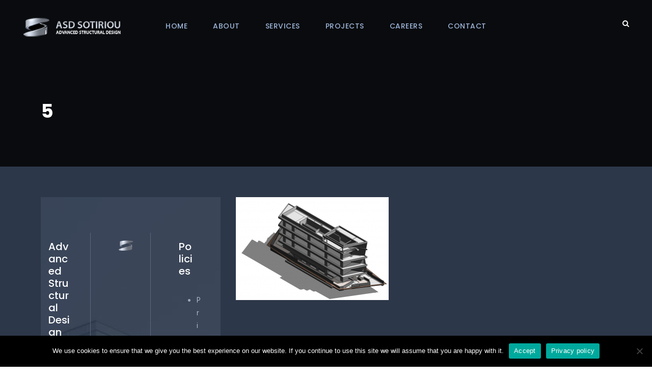

--- FILE ---
content_type: text/html; charset=UTF-8
request_url: https://www.asdsotiriou.com/portfolio/azimuth/5-18/
body_size: 16865
content:
<!DOCTYPE html>
<html lang="en-GB" class="no-js">
<head>
	<meta charset="UTF-8">
	<meta name="viewport" content="width=device-width, initial-scale=1">
	<link rel="profile" href="https://gmpg.org/xfn/11">
	<link rel="pingback" href="https://www.asdsotiriou.com/xmlrpc.php">
	<meta name='robots' content='index, follow, max-image-preview:large, max-snippet:-1, max-video-preview:-1' />

	<!-- This site is optimized with the Yoast SEO plugin v23.5 - https://yoast.com/wordpress/plugins/seo/ -->
	<title>5 - ASD Sotiriou</title>
	<link rel="canonical" href="https://www.asdsotiriou.com/portfolio/azimuth/5-18/" />
	<meta property="og:locale" content="en_GB" />
	<meta property="og:type" content="article" />
	<meta property="og:title" content="5 - ASD Sotiriou" />
	<meta property="og:url" content="https://www.asdsotiriou.com/portfolio/azimuth/5-18/" />
	<meta property="og:site_name" content="ASD Sotiriou" />
	<meta property="og:image" content="https://www.asdsotiriou.com/portfolio/azimuth/5-18" />
	<meta property="og:image:width" content="1112" />
	<meta property="og:image:height" content="749" />
	<meta property="og:image:type" content="image/png" />
	<meta name="twitter:card" content="summary_large_image" />
	<script type="application/ld+json" class="yoast-schema-graph">{"@context":"https://schema.org","@graph":[{"@type":"WebPage","@id":"https://www.asdsotiriou.com/portfolio/azimuth/5-18/","url":"https://www.asdsotiriou.com/portfolio/azimuth/5-18/","name":"5 - ASD Sotiriou","isPartOf":{"@id":"https://www.asdsotiriou.com/#website"},"primaryImageOfPage":{"@id":"https://www.asdsotiriou.com/portfolio/azimuth/5-18/#primaryimage"},"image":{"@id":"https://www.asdsotiriou.com/portfolio/azimuth/5-18/#primaryimage"},"thumbnailUrl":"https://www.asdsotiriou.com/wp-content/uploads/2019/07/5-1.png","datePublished":"2019-07-24T11:46:35+00:00","dateModified":"2019-07-24T11:46:35+00:00","breadcrumb":{"@id":"https://www.asdsotiriou.com/portfolio/azimuth/5-18/#breadcrumb"},"inLanguage":"en-GB","potentialAction":[{"@type":"ReadAction","target":["https://www.asdsotiriou.com/portfolio/azimuth/5-18/"]}]},{"@type":"ImageObject","inLanguage":"en-GB","@id":"https://www.asdsotiriou.com/portfolio/azimuth/5-18/#primaryimage","url":"https://www.asdsotiriou.com/wp-content/uploads/2019/07/5-1.png","contentUrl":"https://www.asdsotiriou.com/wp-content/uploads/2019/07/5-1.png","width":1112,"height":749},{"@type":"BreadcrumbList","@id":"https://www.asdsotiriou.com/portfolio/azimuth/5-18/#breadcrumb","itemListElement":[{"@type":"ListItem","position":1,"name":"Home","item":"https://www.asdsotiriou.com/"},{"@type":"ListItem","position":2,"name":"AZIMUTH","item":"https://www.asdsotiriou.com/portfolio/azimuth/"},{"@type":"ListItem","position":3,"name":"5"}]},{"@type":"WebSite","@id":"https://www.asdsotiriou.com/#website","url":"https://www.asdsotiriou.com/","name":"ASD Sotiriou","description":"Advanced Structural Design","publisher":{"@id":"https://www.asdsotiriou.com/#organization"},"potentialAction":[{"@type":"SearchAction","target":{"@type":"EntryPoint","urlTemplate":"https://www.asdsotiriou.com/?s={search_term_string}"},"query-input":{"@type":"PropertyValueSpecification","valueRequired":true,"valueName":"search_term_string"}}],"inLanguage":"en-GB"},{"@type":"Organization","@id":"https://www.asdsotiriou.com/#organization","name":"Advanced Structural Design Sotiriou","url":"https://www.asdsotiriou.com/","logo":{"@type":"ImageObject","inLanguage":"en-GB","@id":"https://www.asdsotiriou.com/#/schema/logo/image/","url":"https://www.asdsotiriou.com/wp-content/uploads/2017/03/Logo-new.jpg","contentUrl":"https://www.asdsotiriou.com/wp-content/uploads/2017/03/Logo-new.jpg","width":3334,"height":2312,"caption":"Advanced Structural Design Sotiriou"},"image":{"@id":"https://www.asdsotiriou.com/#/schema/logo/image/"},"sameAs":["http://www.linkedin.com/in/sotiris-sotiriou-a6434059/"]}]}</script>
	<!-- / Yoast SEO plugin. -->


<link rel='dns-prefetch' href='//maps.google.com' />
<link rel='dns-prefetch' href='//fonts.googleapis.com' />
<link rel="alternate" type="application/rss+xml" title="ASD Sotiriou &raquo; Feed" href="https://www.asdsotiriou.com/feed/" />
		<!-- This site uses the Google Analytics by MonsterInsights plugin v9.11.0 - Using Analytics tracking - https://www.monsterinsights.com/ -->
							<script src="//www.googletagmanager.com/gtag/js?id=G-Y4WQE0BESE"  data-cfasync="false" data-wpfc-render="false" type="text/javascript" async></script>
			<script data-cfasync="false" data-wpfc-render="false" type="text/javascript">
				var mi_version = '9.11.0';
				var mi_track_user = true;
				var mi_no_track_reason = '';
								var MonsterInsightsDefaultLocations = {"page_location":"https:\/\/www.asdsotiriou.com\/portfolio\/azimuth\/5-18\/"};
								if ( typeof MonsterInsightsPrivacyGuardFilter === 'function' ) {
					var MonsterInsightsLocations = (typeof MonsterInsightsExcludeQuery === 'object') ? MonsterInsightsPrivacyGuardFilter( MonsterInsightsExcludeQuery ) : MonsterInsightsPrivacyGuardFilter( MonsterInsightsDefaultLocations );
				} else {
					var MonsterInsightsLocations = (typeof MonsterInsightsExcludeQuery === 'object') ? MonsterInsightsExcludeQuery : MonsterInsightsDefaultLocations;
				}

								var disableStrs = [
										'ga-disable-G-Y4WQE0BESE',
									];

				/* Function to detect opted out users */
				function __gtagTrackerIsOptedOut() {
					for (var index = 0; index < disableStrs.length; index++) {
						if (document.cookie.indexOf(disableStrs[index] + '=true') > -1) {
							return true;
						}
					}

					return false;
				}

				/* Disable tracking if the opt-out cookie exists. */
				if (__gtagTrackerIsOptedOut()) {
					for (var index = 0; index < disableStrs.length; index++) {
						window[disableStrs[index]] = true;
					}
				}

				/* Opt-out function */
				function __gtagTrackerOptout() {
					for (var index = 0; index < disableStrs.length; index++) {
						document.cookie = disableStrs[index] + '=true; expires=Thu, 31 Dec 2099 23:59:59 UTC; path=/';
						window[disableStrs[index]] = true;
					}
				}

				if ('undefined' === typeof gaOptout) {
					function gaOptout() {
						__gtagTrackerOptout();
					}
				}
								window.dataLayer = window.dataLayer || [];

				window.MonsterInsightsDualTracker = {
					helpers: {},
					trackers: {},
				};
				if (mi_track_user) {
					function __gtagDataLayer() {
						dataLayer.push(arguments);
					}

					function __gtagTracker(type, name, parameters) {
						if (!parameters) {
							parameters = {};
						}

						if (parameters.send_to) {
							__gtagDataLayer.apply(null, arguments);
							return;
						}

						if (type === 'event') {
														parameters.send_to = monsterinsights_frontend.v4_id;
							var hookName = name;
							if (typeof parameters['event_category'] !== 'undefined') {
								hookName = parameters['event_category'] + ':' + name;
							}

							if (typeof MonsterInsightsDualTracker.trackers[hookName] !== 'undefined') {
								MonsterInsightsDualTracker.trackers[hookName](parameters);
							} else {
								__gtagDataLayer('event', name, parameters);
							}
							
						} else {
							__gtagDataLayer.apply(null, arguments);
						}
					}

					__gtagTracker('js', new Date());
					__gtagTracker('set', {
						'developer_id.dZGIzZG': true,
											});
					if ( MonsterInsightsLocations.page_location ) {
						__gtagTracker('set', MonsterInsightsLocations);
					}
										__gtagTracker('config', 'G-Y4WQE0BESE', {"forceSSL":"true"} );
										window.gtag = __gtagTracker;										(function () {
						/* https://developers.google.com/analytics/devguides/collection/analyticsjs/ */
						/* ga and __gaTracker compatibility shim. */
						var noopfn = function () {
							return null;
						};
						var newtracker = function () {
							return new Tracker();
						};
						var Tracker = function () {
							return null;
						};
						var p = Tracker.prototype;
						p.get = noopfn;
						p.set = noopfn;
						p.send = function () {
							var args = Array.prototype.slice.call(arguments);
							args.unshift('send');
							__gaTracker.apply(null, args);
						};
						var __gaTracker = function () {
							var len = arguments.length;
							if (len === 0) {
								return;
							}
							var f = arguments[len - 1];
							if (typeof f !== 'object' || f === null || typeof f.hitCallback !== 'function') {
								if ('send' === arguments[0]) {
									var hitConverted, hitObject = false, action;
									if ('event' === arguments[1]) {
										if ('undefined' !== typeof arguments[3]) {
											hitObject = {
												'eventAction': arguments[3],
												'eventCategory': arguments[2],
												'eventLabel': arguments[4],
												'value': arguments[5] ? arguments[5] : 1,
											}
										}
									}
									if ('pageview' === arguments[1]) {
										if ('undefined' !== typeof arguments[2]) {
											hitObject = {
												'eventAction': 'page_view',
												'page_path': arguments[2],
											}
										}
									}
									if (typeof arguments[2] === 'object') {
										hitObject = arguments[2];
									}
									if (typeof arguments[5] === 'object') {
										Object.assign(hitObject, arguments[5]);
									}
									if ('undefined' !== typeof arguments[1].hitType) {
										hitObject = arguments[1];
										if ('pageview' === hitObject.hitType) {
											hitObject.eventAction = 'page_view';
										}
									}
									if (hitObject) {
										action = 'timing' === arguments[1].hitType ? 'timing_complete' : hitObject.eventAction;
										hitConverted = mapArgs(hitObject);
										__gtagTracker('event', action, hitConverted);
									}
								}
								return;
							}

							function mapArgs(args) {
								var arg, hit = {};
								var gaMap = {
									'eventCategory': 'event_category',
									'eventAction': 'event_action',
									'eventLabel': 'event_label',
									'eventValue': 'event_value',
									'nonInteraction': 'non_interaction',
									'timingCategory': 'event_category',
									'timingVar': 'name',
									'timingValue': 'value',
									'timingLabel': 'event_label',
									'page': 'page_path',
									'location': 'page_location',
									'title': 'page_title',
									'referrer' : 'page_referrer',
								};
								for (arg in args) {
																		if (!(!args.hasOwnProperty(arg) || !gaMap.hasOwnProperty(arg))) {
										hit[gaMap[arg]] = args[arg];
									} else {
										hit[arg] = args[arg];
									}
								}
								return hit;
							}

							try {
								f.hitCallback();
							} catch (ex) {
							}
						};
						__gaTracker.create = newtracker;
						__gaTracker.getByName = newtracker;
						__gaTracker.getAll = function () {
							return [];
						};
						__gaTracker.remove = noopfn;
						__gaTracker.loaded = true;
						window['__gaTracker'] = __gaTracker;
					})();
									} else {
										console.log("");
					(function () {
						function __gtagTracker() {
							return null;
						}

						window['__gtagTracker'] = __gtagTracker;
						window['gtag'] = __gtagTracker;
					})();
									}
			</script>
							<!-- / Google Analytics by MonsterInsights -->
		<script type="text/javascript">
/* <![CDATA[ */
window._wpemojiSettings = {"baseUrl":"https:\/\/s.w.org\/images\/core\/emoji\/14.0.0\/72x72\/","ext":".png","svgUrl":"https:\/\/s.w.org\/images\/core\/emoji\/14.0.0\/svg\/","svgExt":".svg","source":{"concatemoji":"https:\/\/www.asdsotiriou.com\/wp-includes\/js\/wp-emoji-release.min.js?ver=6.4.7"}};
/*! This file is auto-generated */
!function(i,n){var o,s,e;function c(e){try{var t={supportTests:e,timestamp:(new Date).valueOf()};sessionStorage.setItem(o,JSON.stringify(t))}catch(e){}}function p(e,t,n){e.clearRect(0,0,e.canvas.width,e.canvas.height),e.fillText(t,0,0);var t=new Uint32Array(e.getImageData(0,0,e.canvas.width,e.canvas.height).data),r=(e.clearRect(0,0,e.canvas.width,e.canvas.height),e.fillText(n,0,0),new Uint32Array(e.getImageData(0,0,e.canvas.width,e.canvas.height).data));return t.every(function(e,t){return e===r[t]})}function u(e,t,n){switch(t){case"flag":return n(e,"\ud83c\udff3\ufe0f\u200d\u26a7\ufe0f","\ud83c\udff3\ufe0f\u200b\u26a7\ufe0f")?!1:!n(e,"\ud83c\uddfa\ud83c\uddf3","\ud83c\uddfa\u200b\ud83c\uddf3")&&!n(e,"\ud83c\udff4\udb40\udc67\udb40\udc62\udb40\udc65\udb40\udc6e\udb40\udc67\udb40\udc7f","\ud83c\udff4\u200b\udb40\udc67\u200b\udb40\udc62\u200b\udb40\udc65\u200b\udb40\udc6e\u200b\udb40\udc67\u200b\udb40\udc7f");case"emoji":return!n(e,"\ud83e\udef1\ud83c\udffb\u200d\ud83e\udef2\ud83c\udfff","\ud83e\udef1\ud83c\udffb\u200b\ud83e\udef2\ud83c\udfff")}return!1}function f(e,t,n){var r="undefined"!=typeof WorkerGlobalScope&&self instanceof WorkerGlobalScope?new OffscreenCanvas(300,150):i.createElement("canvas"),a=r.getContext("2d",{willReadFrequently:!0}),o=(a.textBaseline="top",a.font="600 32px Arial",{});return e.forEach(function(e){o[e]=t(a,e,n)}),o}function t(e){var t=i.createElement("script");t.src=e,t.defer=!0,i.head.appendChild(t)}"undefined"!=typeof Promise&&(o="wpEmojiSettingsSupports",s=["flag","emoji"],n.supports={everything:!0,everythingExceptFlag:!0},e=new Promise(function(e){i.addEventListener("DOMContentLoaded",e,{once:!0})}),new Promise(function(t){var n=function(){try{var e=JSON.parse(sessionStorage.getItem(o));if("object"==typeof e&&"number"==typeof e.timestamp&&(new Date).valueOf()<e.timestamp+604800&&"object"==typeof e.supportTests)return e.supportTests}catch(e){}return null}();if(!n){if("undefined"!=typeof Worker&&"undefined"!=typeof OffscreenCanvas&&"undefined"!=typeof URL&&URL.createObjectURL&&"undefined"!=typeof Blob)try{var e="postMessage("+f.toString()+"("+[JSON.stringify(s),u.toString(),p.toString()].join(",")+"));",r=new Blob([e],{type:"text/javascript"}),a=new Worker(URL.createObjectURL(r),{name:"wpTestEmojiSupports"});return void(a.onmessage=function(e){c(n=e.data),a.terminate(),t(n)})}catch(e){}c(n=f(s,u,p))}t(n)}).then(function(e){for(var t in e)n.supports[t]=e[t],n.supports.everything=n.supports.everything&&n.supports[t],"flag"!==t&&(n.supports.everythingExceptFlag=n.supports.everythingExceptFlag&&n.supports[t]);n.supports.everythingExceptFlag=n.supports.everythingExceptFlag&&!n.supports.flag,n.DOMReady=!1,n.readyCallback=function(){n.DOMReady=!0}}).then(function(){return e}).then(function(){var e;n.supports.everything||(n.readyCallback(),(e=n.source||{}).concatemoji?t(e.concatemoji):e.wpemoji&&e.twemoji&&(t(e.twemoji),t(e.wpemoji)))}))}((window,document),window._wpemojiSettings);
/* ]]> */
</script>
<style id='wp-emoji-styles-inline-css' type='text/css'>

	img.wp-smiley, img.emoji {
		display: inline !important;
		border: none !important;
		box-shadow: none !important;
		height: 1em !important;
		width: 1em !important;
		margin: 0 0.07em !important;
		vertical-align: -0.1em !important;
		background: none !important;
		padding: 0 !important;
	}
</style>
<link rel='stylesheet' id='wp-block-library-css' href='https://www.asdsotiriou.com/wp-includes/css/dist/block-library/style.min.css?ver=6.4.7' type='text/css' media='all' />
<style id='wp-job-openings-blocks-style-inline-css' type='text/css'>
.wp-block-create-block-wjo-block{background-color:#21759b;border:1px dotted red;color:#fff;padding:2px}.awsm-b-row{display:-webkit-box;display:-ms-flexbox;display:-webkit-flex;display:flex;display:flexbox;-webkit-flex-flow:row wrap;margin:0 -15px;-webkit-box-orient:horizontal;-webkit-box-direction:normal;-ms-flex-flow:row wrap;flex-flow:row wrap}.awsm-b-row,.awsm-b-row *,.awsm-b-row :after,.awsm-b-row :before{-webkit-box-sizing:border-box;box-sizing:border-box}.awsm-b-grid-item{display:-webkit-box;display:-ms-flexbox;display:-webkit-flex;display:flex;float:left;padding:0 15px!important;width:33.333%;-webkit-box-orient:vertical;-webkit-box-direction:normal;-ms-flex-direction:column;flex-direction:column;-webkit-flex-direction:column}.awsm-b-grid-col-4 .awsm-b-grid-item{width:25%}.awsm-b-grid-col-2 .awsm-b-grid-item{width:50%}.awsm-b-grid-col .awsm-b-grid-item{width:100%}.awsm-b-job-hide{display:none!important}.awsm-job-show{display:block!important}.awsm-b-job-item{background:#fff;font-size:14px;padding:20px}a.awsm-b-job-item{text-decoration:none!important}.awsm-b-grid-item .awsm-b-job-item{border:1px solid #dddfe3;border-radius:2px;-webkit-box-shadow:0 1px 4px 0 rgba(0,0,0,.05);box-shadow:0 1px 4px 0 rgba(0,0,0,.05);display:-webkit-box;display:-ms-flexbox;display:-webkit-flex;display:flex;margin-bottom:30px;-webkit-box-orient:vertical;-webkit-box-direction:normal;-ms-flex-direction:column;flex-direction:column;-webkit-flex-direction:column;-webkit-box-flex:1;-ms-flex-positive:1;flex-grow:1;-webkit-flex-grow:1;-webkit-transition:all .3s ease;transition:all .3s ease}.awsm-b-grid-item .awsm-b-job-item:focus,.awsm-b-grid-item .awsm-b-job-item:hover{-webkit-box-shadow:0 3px 15px -5px rgba(0,0,0,.2);box-shadow:0 3px 15px -5px rgba(0,0,0,.2)}.awsm-b-grid-item .awsm-job-featured-image{margin-bottom:14px}.awsm-b-job-item h2.awsm-b-job-post-title{font-size:18px;margin:0 0 15px;text-align:left}.awsm-b-job-item h2.awsm-b-job-post-title a{font-size:18px}.awsm-b-grid-item .awsm-job-info{margin-bottom:10px;min-height:83px}.awsm-b-grid-item .awsm-job-info p{margin:0 0 8px}.awsm-b-job-wrap:after{clear:both;content:"";display:table}.awsm-b-filter-wrap,.awsm-b-filter-wrap *{-webkit-box-sizing:border-box;box-sizing:border-box}.awsm-b-filter-wrap{margin:0 -10px 20px}.awsm-b-filter-wrap form{display:-webkit-box;display:-webkit-flex;display:-ms-flexbox;display:flex;-webkit-flex-wrap:wrap;-ms-flex-wrap:wrap;flex-wrap:wrap}.awsm-b-filter-wrap .awsm-b-filter-items{display:none}.awsm-b-filter-wrap.awsm-b-full-width-search-filter-wrap .awsm-b-filter-item-search,.awsm-b-filter-wrap.awsm-b-full-width-search-filter-wrap .awsm-b-filter-items,.awsm-b-filter-wrap.awsm-b-no-search-filter-wrap .awsm-b-filter-items{width:100%}.awsm-b-filter-toggle{border:1px solid #ccc;border-radius:4px;display:-webkit-box;display:-webkit-flex;display:-ms-flexbox;display:flex;-webkit-flex-flow:wrap;-ms-flex-flow:wrap;flex-flow:wrap;margin:0 10px 10px;outline:none!important;padding:12px;width:46px}.awsm-b-filter-toggle.awsm-on{background:#ccc}.awsm-b-filter-toggle svg{height:20px;width:20px}.awsm-b-filter-wrap.awsm-b-no-search-filter-wrap .awsm-b-filter-toggle{width:100%;-webkit-box-align:center;-webkit-align-items:center;-ms-flex-align:center;align-items:center;-webkit-box-pack:justify;-webkit-justify-content:space-between;-ms-flex-pack:justify;justify-content:space-between;text-decoration:none}.awsm-b-filter-wrap.awsm-b-no-search-filter-wrap .awsm-b-filter-toggle svg{height:22px;width:22px}@media(min-width:768px){.awsm-b-filter-wrap .awsm-b-filter-items{display:-webkit-box!important;display:-webkit-flex!important;display:-ms-flexbox!important;display:flex!important;-webkit-flex-wrap:wrap;-ms-flex-wrap:wrap;flex-wrap:wrap;width:calc(100% - 250px)}.awsm-b-filter-toggle{display:none}.awsm-b-filter-item-search{width:250px}}.awsm-b-filter-wrap .awsm-b-filter-item{padding:0 10px 10px}.awsm-b-filter-item-search{padding:0 10px 10px;position:relative}@media(max-width:768px){.awsm-b-filter-wrap .awsm-b-filter-items{width:100%}.awsm-b-filter-item-search{width:calc(100% - 66px)}.awsm-b-filter-wrap .awsm-b-filter-item .awsm-selectric-wrapper{min-width:100%}}.awsm-b-filter-wrap .awsm-b-filter-item .awsm-b-job-form-control{min-height:48px;padding-right:58px}.awsm-b-filter-item-search .awsm-b-job-form-control{min-height:48px;padding-right:48px}.awsm-b-filter-item-search-in{position:relative}.awsm-b-filter-item-search .awsm-b-job-search-icon-wrapper{color:#ccc;cursor:pointer;font-size:16px;height:100%;line-height:48px;position:absolute;right:0;text-align:center;top:0;width:48px}.awsm-b-jobs-none-container{padding:25px}.awsm-b-jobs-none-container p{margin:0;padding:5px}.awsm-b-row .awsm-b-jobs-pagination{padding:0 15px;width:100%}.awsm-b-jobs-pagination{float:left;width:100%}.awsm-b-load-more-main a.awsm-b-load-more,.awsm-load-more-classic a.page-numbers{background:#fff;border:1px solid #dddfe3;-webkit-box-shadow:0 1px 4px 0 rgba(0,0,0,.05);box-shadow:0 1px 4px 0 rgba(0,0,0,.05);display:block;margin:0!important;outline:none!important;padding:20px;text-align:center;text-decoration:none!important;-webkit-transition:all .3s ease;transition:all .3s ease}.awsm-load-more-classic a.page-numbers,.awsm-load-more-classic span.page-numbers{font-size:90%;padding:5px 10px}.awsm-load-more-classic{text-align:center}.awsm-b-load-more-main a.awsm-load-more:focus,.awsm-b-load-more-main a.awsm-load-more:hover,.awsm-load-more-classic a.page-numbers:focus,.awsm-load-more-classic a.page-numbers:hover{-webkit-box-shadow:0 3px 15px -5px rgba(0,0,0,.2);box-shadow:0 3px 15px -5px rgba(0,0,0,.2)}.awsm-b-jobs-pagination.awsm-load-more-classic ul{list-style:none;margin:0;padding:0}.awsm-b-jobs-pagination.awsm-load-more-classic ul li{display:inline-block}.awsm-b-lists{border:1px solid #ededed}.awsm-b-list-item{width:100%}.awsm-b-list-item h2.awsm-job-b-post-title{margin-bottom:0}.awsm-b-list-item .awsm-job-featured-image{float:left;margin-right:10px}.awsm-b-list-item .awsm-job-featured-image img{height:50px;width:50px}.awsm-b-list-item .awsm-b-job-item{border-bottom:1px solid rgba(0,0,0,.13)}.awsm-b-list-item .awsm-b-job-item:after{clear:both;content:"";display:table}.awsm-b-list-left-col{float:left;width:50%}.awsm-b-list-right-col{float:left;text-align:right;width:50%}.awsm-b-list-item .awsm-job-specification-wrapper{display:inline-block;vertical-align:middle}.awsm-b-list-item .awsm-job-specification-item{display:inline-block;margin:0 15px 0 0;vertical-align:middle}a.awsm-b-job-item .awsm-job-specification-item{color:#4c4c4c}.awsm-b-list-item .awsm-job-more-container{display:inline-block;vertical-align:middle}.awsm-job-more-container .awsm-job-more span:before{content:"→"}.awsm-b-lists .awsm-b-jobs-pagination{margin-top:30px}.awsm-job-specification-item>[class^=awsm-job-icon-]{margin-right:6px}.awsm-job-specification-term:after{content:", "}.awsm-job-specification-term:last-child:after{content:""}.awsm-job-single-wrap,.awsm-job-single-wrap *,.awsm-job-single-wrap :after,.awsm-job-single-wrap :before{-webkit-box-sizing:border-box;box-sizing:border-box}.awsm-job-single-wrap{margin-bottom:1.3em}.awsm-job-single-wrap:after{clear:both;content:"";display:table}.awsm-job-content{padding-bottom:32px}.awsm-job-single-wrap.awsm-col-2 .awsm-job-content{float:left;padding-right:15px;width:55%}.awsm-job-single-wrap.awsm-col-2 .awsm-job-form{float:left;padding-left:15px;width:45%}.awsm-job-head,.awsm_job_spec_above_content{margin-bottom:20px}.awsm-job-head h1{margin:0 0 20px}.awsm-job-list-info span{margin-right:10px}.awsm-job-single-wrap .awsm-job-expiration-label{font-weight:700}.awsm-job-form-inner{background:#fff;border:1px solid #dddfe3;padding:35px}.awsm-job-form-inner h2{margin:0 0 30px}.awsm-job-form-group{margin-bottom:20px}.awsm-job-form-group input[type=checkbox],.awsm-job-form-group input[type=radio]{margin-right:5px}.awsm-job-form-group label{display:block;margin-bottom:10px}.awsm-job-form-options-container label,.awsm-job-inline-group label{display:inline;font-weight:400}.awsm-b-job-form-control{display:block;width:100%}.awsm-job-form-options-container span{display:inline-block;margin-bottom:10px;margin-left:10px}.awsm-job-submit{background:#0195ff;border:1px solid #0195ff;color:#fff;padding:10px 30px}.awsm-job-submit:focus,.awsm-job-submit:hover{background:rgba(0,0,0,0);color:#0195ff}.awsm-job-form-error{color:#db4c4c;font-weight:500}.awsm-b-job-form-control.awsm-job-form-error,.awsm-b-job-form-control.awsm-job-form-error:focus{border:1px solid #db4c4c}.awsm-error-message,.awsm-success-message{padding:12px 25px}.awsm-error-message p:empty,.awsm-success-message p:empty{display:none}.awsm-error-message p,.awsm-success-message p{margin:0!important;padding:0!important}.awsm-success-message{border:1px solid #1ea508}.awsm-error-message{border:1px solid #db4c4c}ul.awsm-error-message li{line-height:1.8em;margin-left:1.2em}.awsm-expired-message{padding:25px}.awsm-expired-message p{margin:1em 0}.awsm-job-container{margin:0 auto;max-width:1170px;padding:50px 0;width:100%}.awsm-jobs-loading{position:relative}.awsm-b-job-listings:after{content:"";height:100%;left:0;opacity:0;position:absolute;top:0;-webkit-transition:all .3s ease;transition:all .3s ease;visibility:hidden;width:100%}.awsm-b-job-listings.awsm-jobs-loading:after{opacity:1;visibility:visible}.awsm-b-sr-only{height:1px;margin:-1px;overflow:hidden;padding:0;position:absolute;width:1px;clip:rect(0,0,0,0);border:0}@media(max-width:1024px){.awsm-b-grid-col-4 .awsm-b-grid-item{width:33.333%}}@media(max-width:992px){.awsm-job-single-wrap.awsm-col-2 .awsm-job-content{padding-right:0;width:100%}.awsm-job-single-wrap.awsm-col-2 .awsm-job-form{padding-left:0;width:100%}}@media(max-width:768px){.awsm-b-grid-col-3 .awsm-b-grid-item,.awsm-b-grid-col-4 .awsm-b-grid-item,.awsm-b-grid-item{width:50%}.awsm-b-list-left-col{padding-bottom:10px;width:100%}.awsm-b-list-right-col{text-align:left;width:100%}}@media(max-width:648px){.awsm-b-grid-col-2 .awsm-b-grid-item,.awsm-b-grid-col-3 .awsm-b-grid-item,.awsm-b-grid-col-4 .awsm-b-grid-item,.awsm-b-grid-item{width:100%}.awsm-b-list-item .awsm-job-specification-wrapper{display:block;float:none;padding-bottom:5px}.awsm-b-list-item .awsm-job-more-container{display:block;float:none}}.awsm-job-form-plugin-style .awsm-b-job-form-control{border:1px solid #ccc;border-radius:4px;color:#060606;display:block;font:inherit;line-height:1;min-height:46px;padding:8px 15px;-webkit-transition:all .3s ease;transition:all .3s ease;width:100%}.awsm-job-form-plugin-style .awsm-b-job-form-control:focus{border-color:#060606;-webkit-box-shadow:none;box-shadow:none;outline:none}.awsm-job-form-plugin-style .awsm-b-job-form-control.awsm-job-form-error{border-color:#db4c4c}.awsm-job-form-plugin-style textarea.awsm-b-job-form-control{min-height:80px}.awsm-job-form-plugin-style .awsm-application-submit-btn,.awsm-job-form-plugin-style .awsm-jobs-primary-button{background:#060606;border-radius:45px;color:#fff;padding:16px 32px;-webkit-transition:all .3s ease;transition:all .3s ease}.awsm-job-form-plugin-style .awsm-application-submit-btn:focus,.awsm-job-form-plugin-style .awsm-application-submit-btn:hover,.awsm-job-form-plugin-style .awsm-jobs-primary-button:focus,.awsm-job-form-plugin-style .awsm-jobs-primary-button:hover{background:#060606;color:#fff;outline:none}.awsm-job-form-plugin-style .awsm-jobs-primary-button{cursor:pointer}.awsm-job-form-plugin-style .awsm-jobs-primary-button:disabled{opacity:.5;pointer-events:none}.awsm-job-form-plugin-style .awsm-selectric{border-color:#ccc;border-radius:4px;-webkit-box-shadow:none;box-shadow:none}.awsm-job-form-plugin-style .awsm-selectric-open .awsm-selectric{border-color:#060606}.awsm-job-form-plugin-style .awsm-selectric .label{margin-left:15px}.awsm-jobs-is-block-theme .site-branding{padding:0 2.1rem}.awsm-jobs-is-block-theme .site-content{padding:0 2.1rem 3rem}.awsm-jobs-is-block-theme .site-title{margin-bottom:0}.awsm-b-job-wrap,.awsm-b-job-wrap *{-webkit-box-sizing:border-box;box-sizing:border-box}

</style>
<link rel='stylesheet' id='browser-shots-frontend-css-css' href='https://www.asdsotiriou.com/wp-content/plugins/browser-shots/dist/blocks.style.build.css?ver=1.7.4' type='text/css' media='all' />
<link rel='stylesheet' id='awsm-jobs-general-css' href='https://www.asdsotiriou.com/wp-content/plugins/wp-job-openings/assets/css/general.min.css?ver=3.5.4' type='text/css' media='all' />
<link rel='stylesheet' id='awsm-jobs-style-css' href='https://www.asdsotiriou.com/wp-content/plugins/wp-job-openings/assets/css/style.min.css?ver=3.5.4' type='text/css' media='all' />
<style id='classic-theme-styles-inline-css' type='text/css'>
/*! This file is auto-generated */
.wp-block-button__link{color:#fff;background-color:#32373c;border-radius:9999px;box-shadow:none;text-decoration:none;padding:calc(.667em + 2px) calc(1.333em + 2px);font-size:1.125em}.wp-block-file__button{background:#32373c;color:#fff;text-decoration:none}
</style>
<style id='global-styles-inline-css' type='text/css'>
body{--wp--preset--color--black: #000000;--wp--preset--color--cyan-bluish-gray: #abb8c3;--wp--preset--color--white: #ffffff;--wp--preset--color--pale-pink: #f78da7;--wp--preset--color--vivid-red: #cf2e2e;--wp--preset--color--luminous-vivid-orange: #ff6900;--wp--preset--color--luminous-vivid-amber: #fcb900;--wp--preset--color--light-green-cyan: #7bdcb5;--wp--preset--color--vivid-green-cyan: #00d084;--wp--preset--color--pale-cyan-blue: #8ed1fc;--wp--preset--color--vivid-cyan-blue: #0693e3;--wp--preset--color--vivid-purple: #9b51e0;--wp--preset--gradient--vivid-cyan-blue-to-vivid-purple: linear-gradient(135deg,rgba(6,147,227,1) 0%,rgb(155,81,224) 100%);--wp--preset--gradient--light-green-cyan-to-vivid-green-cyan: linear-gradient(135deg,rgb(122,220,180) 0%,rgb(0,208,130) 100%);--wp--preset--gradient--luminous-vivid-amber-to-luminous-vivid-orange: linear-gradient(135deg,rgba(252,185,0,1) 0%,rgba(255,105,0,1) 100%);--wp--preset--gradient--luminous-vivid-orange-to-vivid-red: linear-gradient(135deg,rgba(255,105,0,1) 0%,rgb(207,46,46) 100%);--wp--preset--gradient--very-light-gray-to-cyan-bluish-gray: linear-gradient(135deg,rgb(238,238,238) 0%,rgb(169,184,195) 100%);--wp--preset--gradient--cool-to-warm-spectrum: linear-gradient(135deg,rgb(74,234,220) 0%,rgb(151,120,209) 20%,rgb(207,42,186) 40%,rgb(238,44,130) 60%,rgb(251,105,98) 80%,rgb(254,248,76) 100%);--wp--preset--gradient--blush-light-purple: linear-gradient(135deg,rgb(255,206,236) 0%,rgb(152,150,240) 100%);--wp--preset--gradient--blush-bordeaux: linear-gradient(135deg,rgb(254,205,165) 0%,rgb(254,45,45) 50%,rgb(107,0,62) 100%);--wp--preset--gradient--luminous-dusk: linear-gradient(135deg,rgb(255,203,112) 0%,rgb(199,81,192) 50%,rgb(65,88,208) 100%);--wp--preset--gradient--pale-ocean: linear-gradient(135deg,rgb(255,245,203) 0%,rgb(182,227,212) 50%,rgb(51,167,181) 100%);--wp--preset--gradient--electric-grass: linear-gradient(135deg,rgb(202,248,128) 0%,rgb(113,206,126) 100%);--wp--preset--gradient--midnight: linear-gradient(135deg,rgb(2,3,129) 0%,rgb(40,116,252) 100%);--wp--preset--font-size--small: 13px;--wp--preset--font-size--medium: 20px;--wp--preset--font-size--large: 36px;--wp--preset--font-size--x-large: 42px;--wp--preset--spacing--20: 0.44rem;--wp--preset--spacing--30: 0.67rem;--wp--preset--spacing--40: 1rem;--wp--preset--spacing--50: 1.5rem;--wp--preset--spacing--60: 2.25rem;--wp--preset--spacing--70: 3.38rem;--wp--preset--spacing--80: 5.06rem;--wp--preset--shadow--natural: 6px 6px 9px rgba(0, 0, 0, 0.2);--wp--preset--shadow--deep: 12px 12px 50px rgba(0, 0, 0, 0.4);--wp--preset--shadow--sharp: 6px 6px 0px rgba(0, 0, 0, 0.2);--wp--preset--shadow--outlined: 6px 6px 0px -3px rgba(255, 255, 255, 1), 6px 6px rgba(0, 0, 0, 1);--wp--preset--shadow--crisp: 6px 6px 0px rgba(0, 0, 0, 1);}:where(.is-layout-flex){gap: 0.5em;}:where(.is-layout-grid){gap: 0.5em;}body .is-layout-flow > .alignleft{float: left;margin-inline-start: 0;margin-inline-end: 2em;}body .is-layout-flow > .alignright{float: right;margin-inline-start: 2em;margin-inline-end: 0;}body .is-layout-flow > .aligncenter{margin-left: auto !important;margin-right: auto !important;}body .is-layout-constrained > .alignleft{float: left;margin-inline-start: 0;margin-inline-end: 2em;}body .is-layout-constrained > .alignright{float: right;margin-inline-start: 2em;margin-inline-end: 0;}body .is-layout-constrained > .aligncenter{margin-left: auto !important;margin-right: auto !important;}body .is-layout-constrained > :where(:not(.alignleft):not(.alignright):not(.alignfull)){max-width: var(--wp--style--global--content-size);margin-left: auto !important;margin-right: auto !important;}body .is-layout-constrained > .alignwide{max-width: var(--wp--style--global--wide-size);}body .is-layout-flex{display: flex;}body .is-layout-flex{flex-wrap: wrap;align-items: center;}body .is-layout-flex > *{margin: 0;}body .is-layout-grid{display: grid;}body .is-layout-grid > *{margin: 0;}:where(.wp-block-columns.is-layout-flex){gap: 2em;}:where(.wp-block-columns.is-layout-grid){gap: 2em;}:where(.wp-block-post-template.is-layout-flex){gap: 1.25em;}:where(.wp-block-post-template.is-layout-grid){gap: 1.25em;}.has-black-color{color: var(--wp--preset--color--black) !important;}.has-cyan-bluish-gray-color{color: var(--wp--preset--color--cyan-bluish-gray) !important;}.has-white-color{color: var(--wp--preset--color--white) !important;}.has-pale-pink-color{color: var(--wp--preset--color--pale-pink) !important;}.has-vivid-red-color{color: var(--wp--preset--color--vivid-red) !important;}.has-luminous-vivid-orange-color{color: var(--wp--preset--color--luminous-vivid-orange) !important;}.has-luminous-vivid-amber-color{color: var(--wp--preset--color--luminous-vivid-amber) !important;}.has-light-green-cyan-color{color: var(--wp--preset--color--light-green-cyan) !important;}.has-vivid-green-cyan-color{color: var(--wp--preset--color--vivid-green-cyan) !important;}.has-pale-cyan-blue-color{color: var(--wp--preset--color--pale-cyan-blue) !important;}.has-vivid-cyan-blue-color{color: var(--wp--preset--color--vivid-cyan-blue) !important;}.has-vivid-purple-color{color: var(--wp--preset--color--vivid-purple) !important;}.has-black-background-color{background-color: var(--wp--preset--color--black) !important;}.has-cyan-bluish-gray-background-color{background-color: var(--wp--preset--color--cyan-bluish-gray) !important;}.has-white-background-color{background-color: var(--wp--preset--color--white) !important;}.has-pale-pink-background-color{background-color: var(--wp--preset--color--pale-pink) !important;}.has-vivid-red-background-color{background-color: var(--wp--preset--color--vivid-red) !important;}.has-luminous-vivid-orange-background-color{background-color: var(--wp--preset--color--luminous-vivid-orange) !important;}.has-luminous-vivid-amber-background-color{background-color: var(--wp--preset--color--luminous-vivid-amber) !important;}.has-light-green-cyan-background-color{background-color: var(--wp--preset--color--light-green-cyan) !important;}.has-vivid-green-cyan-background-color{background-color: var(--wp--preset--color--vivid-green-cyan) !important;}.has-pale-cyan-blue-background-color{background-color: var(--wp--preset--color--pale-cyan-blue) !important;}.has-vivid-cyan-blue-background-color{background-color: var(--wp--preset--color--vivid-cyan-blue) !important;}.has-vivid-purple-background-color{background-color: var(--wp--preset--color--vivid-purple) !important;}.has-black-border-color{border-color: var(--wp--preset--color--black) !important;}.has-cyan-bluish-gray-border-color{border-color: var(--wp--preset--color--cyan-bluish-gray) !important;}.has-white-border-color{border-color: var(--wp--preset--color--white) !important;}.has-pale-pink-border-color{border-color: var(--wp--preset--color--pale-pink) !important;}.has-vivid-red-border-color{border-color: var(--wp--preset--color--vivid-red) !important;}.has-luminous-vivid-orange-border-color{border-color: var(--wp--preset--color--luminous-vivid-orange) !important;}.has-luminous-vivid-amber-border-color{border-color: var(--wp--preset--color--luminous-vivid-amber) !important;}.has-light-green-cyan-border-color{border-color: var(--wp--preset--color--light-green-cyan) !important;}.has-vivid-green-cyan-border-color{border-color: var(--wp--preset--color--vivid-green-cyan) !important;}.has-pale-cyan-blue-border-color{border-color: var(--wp--preset--color--pale-cyan-blue) !important;}.has-vivid-cyan-blue-border-color{border-color: var(--wp--preset--color--vivid-cyan-blue) !important;}.has-vivid-purple-border-color{border-color: var(--wp--preset--color--vivid-purple) !important;}.has-vivid-cyan-blue-to-vivid-purple-gradient-background{background: var(--wp--preset--gradient--vivid-cyan-blue-to-vivid-purple) !important;}.has-light-green-cyan-to-vivid-green-cyan-gradient-background{background: var(--wp--preset--gradient--light-green-cyan-to-vivid-green-cyan) !important;}.has-luminous-vivid-amber-to-luminous-vivid-orange-gradient-background{background: var(--wp--preset--gradient--luminous-vivid-amber-to-luminous-vivid-orange) !important;}.has-luminous-vivid-orange-to-vivid-red-gradient-background{background: var(--wp--preset--gradient--luminous-vivid-orange-to-vivid-red) !important;}.has-very-light-gray-to-cyan-bluish-gray-gradient-background{background: var(--wp--preset--gradient--very-light-gray-to-cyan-bluish-gray) !important;}.has-cool-to-warm-spectrum-gradient-background{background: var(--wp--preset--gradient--cool-to-warm-spectrum) !important;}.has-blush-light-purple-gradient-background{background: var(--wp--preset--gradient--blush-light-purple) !important;}.has-blush-bordeaux-gradient-background{background: var(--wp--preset--gradient--blush-bordeaux) !important;}.has-luminous-dusk-gradient-background{background: var(--wp--preset--gradient--luminous-dusk) !important;}.has-pale-ocean-gradient-background{background: var(--wp--preset--gradient--pale-ocean) !important;}.has-electric-grass-gradient-background{background: var(--wp--preset--gradient--electric-grass) !important;}.has-midnight-gradient-background{background: var(--wp--preset--gradient--midnight) !important;}.has-small-font-size{font-size: var(--wp--preset--font-size--small) !important;}.has-medium-font-size{font-size: var(--wp--preset--font-size--medium) !important;}.has-large-font-size{font-size: var(--wp--preset--font-size--large) !important;}.has-x-large-font-size{font-size: var(--wp--preset--font-size--x-large) !important;}
.wp-block-navigation a:where(:not(.wp-element-button)){color: inherit;}
:where(.wp-block-post-template.is-layout-flex){gap: 1.25em;}:where(.wp-block-post-template.is-layout-grid){gap: 1.25em;}
:where(.wp-block-columns.is-layout-flex){gap: 2em;}:where(.wp-block-columns.is-layout-grid){gap: 2em;}
.wp-block-pullquote{font-size: 1.5em;line-height: 1.6;}
</style>
<link rel='stylesheet' id='contact-form-7-css' href='https://www.asdsotiriou.com/wp-content/plugins/contact-form-7/includes/css/styles.css?ver=5.9.8' type='text/css' media='all' />
<link rel='stylesheet' id='cookie-notice-front-css' href='https://www.asdsotiriou.com/wp-content/plugins/cookie-notice/css/front.min.css?ver=2.5.11' type='text/css' media='all' />
<link rel='stylesheet' id='gdlr-core-google-font-css' href='https://fonts.googleapis.com/css?family=Poppins%3A300%2Cregular%2C500%2C600%2C700%7CHind%3A300%2Cregular%2C500%2C600%2C700%7COpen+Sans%3A300%2C300italic%2Cregular%2Citalic%2C600%2C600italic%2C700%2C700italic%2C800%2C800italic&#038;subset=latin%2Clatin-ext%2Cdevanagari%2Cgreek-ext%2Ccyrillic-ext%2Cgreek%2Cvietnamese%2Ccyrillic&#038;ver=6.4.7' type='text/css' media='all' />
<link rel='stylesheet' id='gdlr-core-plugin-css' href='https://www.asdsotiriou.com/wp-content/plugins/goodlayers-core/plugins/combine/style.css?ver=6.4.7' type='text/css' media='all' />
<link rel='stylesheet' id='gdlr-core-page-builder-css' href='https://www.asdsotiriou.com/wp-content/plugins/goodlayers-core/include/css/page-builder.css?ver=6.4.7' type='text/css' media='all' />
<link rel='stylesheet' id='rs-plugin-settings-css' href='https://www.asdsotiriou.com/wp-content/plugins/revslider/public/assets/css/settings.css?ver=5.2.6' type='text/css' media='all' />
<style id='rs-plugin-settings-inline-css' type='text/css'>
#rs-demo-id {}
</style>
<link rel='stylesheet' id='wpgmp-frontend-css' href='https://www.asdsotiriou.com/wp-content/plugins/wp-google-map-plugin/assets/css/wpgmp_all_frontend.css?ver=4.9.1' type='text/css' media='all' />
<link rel='stylesheet' id='zurlcustom-style-css' href='https://www.asdsotiriou.com/wp-content/plugins/z-url-preview/zurlplugin.css?ver=6.4.7' type='text/css' media='all' />
<style id='zurlcustom-style-inline-css' type='text/css'>
#at_zurlpreview img {
				width: 100%;
				max-width:100%;
 			}
</style>
<link rel='stylesheet' id='infinite-style-core-css' href='https://www.asdsotiriou.com/wp-content/themes/infinite/css/style-core.css?ver=6.4.7' type='text/css' media='all' />
<link rel='stylesheet' id='infinite-custom-style-css' href='https://www.asdsotiriou.com/wp-content/uploads/gdlr-style-custom.css?1737635281&#038;ver=6.4.7' type='text/css' media='all' />
<script type="text/javascript" src="https://www.asdsotiriou.com/wp-content/plugins/google-analytics-for-wordpress/assets/js/frontend-gtag.min.js?ver=9.11.0" id="monsterinsights-frontend-script-js" async="async" data-wp-strategy="async"></script>
<script data-cfasync="false" data-wpfc-render="false" type="text/javascript" id='monsterinsights-frontend-script-js-extra'>/* <![CDATA[ */
var monsterinsights_frontend = {"js_events_tracking":"true","download_extensions":"doc,pdf,ppt,zip,xls,docx,pptx,xlsx","inbound_paths":"[]","home_url":"https:\/\/www.asdsotiriou.com","hash_tracking":"false","v4_id":"G-Y4WQE0BESE"};/* ]]> */
</script>
<script type="text/javascript" src="https://www.asdsotiriou.com/wp-includes/js/jquery/jquery.min.js?ver=3.7.1" id="jquery-core-js"></script>
<script type="text/javascript" src="https://www.asdsotiriou.com/wp-includes/js/jquery/jquery-migrate.min.js?ver=3.4.1" id="jquery-migrate-js"></script>
<script type="text/javascript" src="https://www.asdsotiriou.com/wp-content/plugins/revslider/public/assets/js/jquery.themepunch.tools.min.js?ver=5.2.6" id="tp-tools-js"></script>
<script type="text/javascript" src="https://www.asdsotiriou.com/wp-content/plugins/revslider/public/assets/js/jquery.themepunch.revolution.min.js?ver=5.2.6" id="revmin-js"></script>
<script type="text/javascript" id="snazzymaps-js-js-extra">
/* <![CDATA[ */
var SnazzyDataForSnazzyMaps = [];
SnazzyDataForSnazzyMaps={"id":2,"name":"Midnight Commander","description":"Inspired by CloudMade's style of the same name. A dark use of water and 'Tron' like colours results in a very unique style.","url":"https:\/\/snazzymaps.com\/style\/2\/midnight-commander","imageUrl":"https:\/\/snazzy-maps-cdn.azureedge.net\/assets\/2-midnight-commander.png?v=20170207125620","json":"[{\"featureType\":\"all\",\"elementType\":\"labels.text.fill\",\"stylers\":[{\"color\":\"#ffffff\"}]},{\"featureType\":\"all\",\"elementType\":\"labels.text.stroke\",\"stylers\":[{\"color\":\"#000000\"},{\"lightness\":13}]},{\"featureType\":\"administrative\",\"elementType\":\"geometry.fill\",\"stylers\":[{\"color\":\"#000000\"}]},{\"featureType\":\"administrative\",\"elementType\":\"geometry.stroke\",\"stylers\":[{\"color\":\"#144b53\"},{\"lightness\":14},{\"weight\":1.4}]},{\"featureType\":\"landscape\",\"elementType\":\"all\",\"stylers\":[{\"color\":\"#08304b\"}]},{\"featureType\":\"poi\",\"elementType\":\"geometry\",\"stylers\":[{\"color\":\"#0c4152\"},{\"lightness\":5}]},{\"featureType\":\"road.highway\",\"elementType\":\"geometry.fill\",\"stylers\":[{\"color\":\"#000000\"}]},{\"featureType\":\"road.highway\",\"elementType\":\"geometry.stroke\",\"stylers\":[{\"color\":\"#0b434f\"},{\"lightness\":25}]},{\"featureType\":\"road.arterial\",\"elementType\":\"geometry.fill\",\"stylers\":[{\"color\":\"#000000\"}]},{\"featureType\":\"road.arterial\",\"elementType\":\"geometry.stroke\",\"stylers\":[{\"color\":\"#0b3d51\"},{\"lightness\":16}]},{\"featureType\":\"road.local\",\"elementType\":\"geometry\",\"stylers\":[{\"color\":\"#000000\"}]},{\"featureType\":\"transit\",\"elementType\":\"all\",\"stylers\":[{\"color\":\"#146474\"}]},{\"featureType\":\"water\",\"elementType\":\"all\",\"stylers\":[{\"color\":\"#021019\"}]}]","views":79240,"favorites":267,"createdBy":{"name":"Adam Krogh","url":"https:\/\/twitter.com\/adamkrogh"},"createdOn":"2013-10-24T22:54:36.037","tags":["complex","dark"],"colors":["black","blue"]};
/* ]]> */
</script>
<script type="text/javascript" src="https://www.asdsotiriou.com/wp-content/plugins/snazzy-maps/snazzymaps.js?ver=1.5.0" id="snazzymaps-js-js"></script>
<link rel="https://api.w.org/" href="https://www.asdsotiriou.com/wp-json/" /><link rel="alternate" type="application/json" href="https://www.asdsotiriou.com/wp-json/wp/v2/media/4397" /><link rel="EditURI" type="application/rsd+xml" title="RSD" href="https://www.asdsotiriou.com/xmlrpc.php?rsd" />
<meta name="generator" content="WordPress 6.4.7" />
<link rel='shortlink' href='https://www.asdsotiriou.com/?p=4397' />
<link rel="alternate" type="application/json+oembed" href="https://www.asdsotiriou.com/wp-json/oembed/1.0/embed?url=https%3A%2F%2Fwww.asdsotiriou.com%2Fportfolio%2Fazimuth%2F5-18%2F" />
<link rel="alternate" type="text/xml+oembed" href="https://www.asdsotiriou.com/wp-json/oembed/1.0/embed?url=https%3A%2F%2Fwww.asdsotiriou.com%2Fportfolio%2Fazimuth%2F5-18%2F&#038;format=xml" />
<!--[if lt IE 9]>
<script src="https://www.asdsotiriou.com/wp-content/themes/infinite/js/html5.js"></script>
<![endif]-->
<meta name="generator" content="Powered by Slider Revolution 5.2.6 - responsive, Mobile-Friendly Slider Plugin for WordPress with comfortable drag and drop interface." />
<link rel="icon" href="https://www.asdsotiriou.com/wp-content/uploads/2020/05/fav.png" sizes="32x32" />
<link rel="icon" href="https://www.asdsotiriou.com/wp-content/uploads/2020/05/fav.png" sizes="192x192" />
<link rel="apple-touch-icon" href="https://www.asdsotiriou.com/wp-content/uploads/2020/05/fav.png" />
<meta name="msapplication-TileImage" content="https://www.asdsotiriou.com/wp-content/uploads/2020/05/fav.png" />
		<style type="text/css" id="wp-custom-css">
			.infinite-footer-wrapper{
	background-image: url(https://www.asdsotiriou.com/wp-content/uploads/2016/05/contact-bg-2.jpg);
    background-size: cover;
    background-position: center center;
	
}

.awsm-list-item .awsm-job-item {
    border-bottom: 1px solid rgba(0,0,0,.13);
    min-height: 500px;
	background-color: transparent;}

.awsm-job-form-inner {
    background: none;
    -webkit-box-shadow: 0 0 3px 0 rgba(0,0,0,.1);
    box-shadow: 0 0 3px 0 rgba(0,0,0,.1);
    padding: 50px;
}		</style>
		</head>

<body class="attachment attachment-template-default single single-attachment postid-4397 attachmentid-4397 attachment-png cookies-not-set gdlr-core-body infinite-body infinite-body-front infinite-full  infinite-with-sticky-navigation gdlr-core-link-to-lightbox">
<div class="infinite-mobile-header-wrap" ><div class="infinite-mobile-header infinite-header-background infinite-style-slide" id="infinite-mobile-header" ><div class="infinite-mobile-header-container infinite-container" ><div class="infinite-logo  infinite-item-pdlr"><div class="infinite-logo-inner"><a href="https://www.asdsotiriou.com/" ><img src="https://www.asdsotiriou.com/wp-content/uploads/2017/02/Logo_05.png" alt="" width="450" height="91" /></a></div></div><div class="infinite-mobile-menu-right" ><div class="infinite-main-menu-search" id="infinite-mobile-top-search" ><i class="fa fa-search" ></i></div><div class="infinite-top-search-wrap" >
	<div class="infinite-top-search-close" ></div>

	<div class="infinite-top-search-row" >
		<div class="infinite-top-search-cell" >
			<form role="search" method="get" class="search-form" action="https://www.asdsotiriou.com/">
	<input type="text" class="search-field infinite-title-font" placeholder="Search..." value="" name="s">
	<div class="infinite-top-search-submit"><i class="fa fa-search" ></i></div>
	<input type="submit" class="search-submit" value="Search">
	<div class="infinite-top-search-close"><i class="icon_close" ></i></div>
</form>
		</div>
	</div>

</div>
<div class="infinite-mobile-menu" ><a class="infinite-mm-menu-button infinite-mobile-menu-button infinite-mobile-button-hamburger-with-border" href="#infinite-mobile-menu" ><i class="fa fa-bars" ></i></a><div class="infinite-mm-menu-wrap infinite-navigation-font" id="infinite-mobile-menu" data-slide="right" ><ul id="menu-main-navigation" class="m-menu"><li class="menu-item menu-item-type-post_type menu-item-object-page menu-item-home menu-item-1901"><a href="https://www.asdsotiriou.com/">Home</a></li>
<li class="menu-item menu-item-type-post_type menu-item-object-page menu-item-has-children menu-item-1333"><a href="https://www.asdsotiriou.com/about/">About</a>
<ul class="sub-menu">
	<li class="menu-item menu-item-type-post_type menu-item-object-page menu-item-4431"><a href="https://www.asdsotiriou.com/cooperators/">Cooperators</a></li>
</ul>
</li>
<li class="menu-item menu-item-type-post_type menu-item-object-page menu-item-has-children menu-item-1755"><a href="https://www.asdsotiriou.com/services/">Services</a>
<ul class="sub-menu">
	<li class="menu-item menu-item-type-post_type menu-item-object-page menu-item-1540"><a href="https://www.asdsotiriou.com/structural-engineering/">Structural Engineering</a></li>
	<li class="menu-item menu-item-type-post_type menu-item-object-page menu-item-1539"><a href="https://www.asdsotiriou.com/geotechnical-engineering/">Geotechnical Engineering</a></li>
	<li class="menu-item menu-item-type-post_type menu-item-object-page menu-item-1538"><a href="https://www.asdsotiriou.com/foundation-engineering/">Foundation Engineering</a></li>
	<li class="menu-item menu-item-type-post_type menu-item-object-page menu-item-1537"><a href="https://www.asdsotiriou.com/construction-engineering/">Construction Engineering</a></li>
	<li class="menu-item menu-item-type-post_type menu-item-object-page menu-item-1536"><a href="https://www.asdsotiriou.com/forensic-engineering/">Forensic Engineering</a></li>
	<li class="menu-item menu-item-type-post_type menu-item-object-page menu-item-1535"><a href="https://www.asdsotiriou.com/renewable-energy-sources/">Renewable energy sources</a></li>
</ul>
</li>
<li class="menu-item menu-item-type-post_type menu-item-object-page menu-item-4484"><a href="https://www.asdsotiriou.com/projects/">Projects</a></li>
<li class="menu-item menu-item-type-post_type menu-item-object-page menu-item-3885"><a href="https://www.asdsotiriou.com/career/">Careers</a></li>
<li class="menu-item menu-item-type-post_type menu-item-object-page menu-item-1332"><a href="https://www.asdsotiriou.com/contact/">Contact</a></li>
</ul></div></div></div></div></div></div><div class="infinite-body-outer-wrapper ">
		<div class="infinite-body-wrapper clearfix  infinite-with-transparent-header infinite-with-frame">
	<div class="infinite-header-background-transparent" >	
<header class="infinite-header-wrap infinite-header-style-plain  infinite-style-center-menu infinite-sticky-navigation infinite-style-slide" >
	<div class="infinite-header-background" ></div>
	<div class="infinite-header-container  infinite-header-full">
			
		<div class="infinite-header-container-inner clearfix">
			<div class="infinite-logo  infinite-item-pdlr"><div class="infinite-logo-inner"><a href="https://www.asdsotiriou.com/" ><img src="https://www.asdsotiriou.com/wp-content/uploads/2017/02/Logo_05.png" alt="" width="450" height="91" /></a></div></div>			<div class="infinite-navigation infinite-item-pdlr clearfix " >
			<div class="infinite-main-menu" id="infinite-main-menu" ><ul id="menu-main-navigation-1" class="sf-menu"><li  class="menu-item menu-item-type-post_type menu-item-object-page menu-item-home menu-item-1901 infinite-normal-menu"><a href="https://www.asdsotiriou.com/">Home</a></li>
<li  class="menu-item menu-item-type-post_type menu-item-object-page menu-item-has-children menu-item-1333 infinite-normal-menu"><a href="https://www.asdsotiriou.com/about/" class="sf-with-ul-pre">About</a>
<ul class="sub-menu">
	<li  class="menu-item menu-item-type-post_type menu-item-object-page menu-item-4431" data-size="60"><a href="https://www.asdsotiriou.com/cooperators/">Cooperators</a></li>
</ul>
</li>
<li  class="menu-item menu-item-type-post_type menu-item-object-page menu-item-has-children menu-item-1755 infinite-normal-menu"><a href="https://www.asdsotiriou.com/services/" class="sf-with-ul-pre">Services</a>
<ul class="sub-menu">
	<li  class="menu-item menu-item-type-post_type menu-item-object-page menu-item-1540" data-size="60"><a href="https://www.asdsotiriou.com/structural-engineering/">Structural Engineering</a></li>
	<li  class="menu-item menu-item-type-post_type menu-item-object-page menu-item-1539" data-size="60"><a href="https://www.asdsotiriou.com/geotechnical-engineering/">Geotechnical Engineering</a></li>
	<li  class="menu-item menu-item-type-post_type menu-item-object-page menu-item-1538" data-size="60"><a href="https://www.asdsotiriou.com/foundation-engineering/">Foundation Engineering</a></li>
	<li  class="menu-item menu-item-type-post_type menu-item-object-page menu-item-1537" data-size="60"><a href="https://www.asdsotiriou.com/construction-engineering/">Construction Engineering</a></li>
	<li  class="menu-item menu-item-type-post_type menu-item-object-page menu-item-1536" data-size="60"><a href="https://www.asdsotiriou.com/forensic-engineering/">Forensic Engineering</a></li>
	<li  class="menu-item menu-item-type-post_type menu-item-object-page menu-item-1535" data-size="60"><a href="https://www.asdsotiriou.com/renewable-energy-sources/">Renewable energy sources</a></li>
</ul>
</li>
<li  class="menu-item menu-item-type-post_type menu-item-object-page menu-item-4484 infinite-normal-menu"><a href="https://www.asdsotiriou.com/projects/">Projects</a></li>
<li  class="menu-item menu-item-type-post_type menu-item-object-page menu-item-3885 infinite-normal-menu"><a href="https://www.asdsotiriou.com/career/">Careers</a></li>
<li  class="menu-item menu-item-type-post_type menu-item-object-page menu-item-1332 infinite-normal-menu"><a href="https://www.asdsotiriou.com/contact/">Contact</a></li>
</ul></div><div class="infinite-main-menu-right-wrap clearfix  infinite-item-mglr infinite-navigation-top" ><div class="infinite-main-menu-search" id="infinite-top-search" ><i class="fa fa-search" ></i></div><div class="infinite-top-search-wrap" >
	<div class="infinite-top-search-close" ></div>

	<div class="infinite-top-search-row" >
		<div class="infinite-top-search-cell" >
			<form role="search" method="get" class="search-form" action="https://www.asdsotiriou.com/">
	<input type="text" class="search-field infinite-title-font" placeholder="Search..." value="" name="s">
	<div class="infinite-top-search-submit"><i class="fa fa-search" ></i></div>
	<input type="submit" class="search-submit" value="Search">
	<div class="infinite-top-search-close"><i class="icon_close" ></i></div>
</form>
		</div>
	</div>

</div>
</div>			</div><!-- infinite-navigation -->

		</div><!-- infinite-header-inner -->
	</div><!-- infinite-header-container -->
</header><!-- header --></div><div class="infinite-page-title-wrap  infinite-style-small infinite-left-align" ><div class="infinite-header-transparent-substitute" ></div><div class="infinite-page-title-overlay"  ></div><div class="infinite-page-title-container infinite-container" ><div class="infinite-page-title-content infinite-item-pdlr"  ><h1 class="infinite-page-title"  >5</h1></div></div></div>	<div class="infinite-page-wrapper" id="infinite-page-wrapper" ><div class="infinite-content-container infinite-container"><div class=" infinite-sidebar-wrap clearfix infinite-line-height-0 infinite-sidebar-style-left" ><div class=" infinite-sidebar-center infinite-column-40 infinite-line-height" ><div class="infinite-content-wrap infinite-item-pdlr clearfix" ><div class="infinite-content-area" ><article id="post-4397" class="post-4397 attachment type-attachment status-inherit hentry">
	<div class="infinite-single-article" >
		<div class="infinite-single-article-content"><p class="attachment"><a href='https://www.asdsotiriou.com/wp-content/uploads/2019/07/5-1.png'><img fetchpriority="high" decoding="async" width="300" height="202" src="https://www.asdsotiriou.com/wp-content/uploads/2019/07/5-1-300x202.png" class="attachment-medium size-medium" alt="" srcset="https://www.asdsotiriou.com/wp-content/uploads/2019/07/5-1-300x202.png 300w, https://www.asdsotiriou.com/wp-content/uploads/2019/07/5-1-768x517.png 768w, https://www.asdsotiriou.com/wp-content/uploads/2019/07/5-1-1024x690.png 1024w, https://www.asdsotiriou.com/wp-content/uploads/2019/07/5-1.png 1112w" sizes="(max-width: 300px) 100vw, 300px" /></a></p>
</div>	</div><!-- infinite-single-article -->
</article><!-- post-id -->
</div><div class="gdlr-core-page-builder-body"></div><div class="infinite-single-social-share infinite-item-rvpdlr" ><div class="gdlr-core-social-share-item gdlr-core-item-pdb  gdlr-core-center-align gdlr-core-social-share-left-text gdlr-core-item-pdlr" style="padding-bottom: 0px;"  ><span class="gdlr-core-social-share-count gdlr-core-skin-title"  ><span class="gdlr-core-count" >0</span><span class="gdlr-core-suffix" >Shares</span><span class="gdlr-core-divider gdlr-core-skin-divider"  ></span></span><span class="gdlr-core-social-share-wrap"><a class="gdlr-core-social-share-facebook" href="https://www.facebook.com/share.php?u=https://www.asdsotiriou.com/portfolio/azimuth/5-18/&#038;title=5" target="_blank" onclick="javascript:window.open(this.href,&#039;&#039;, &#039;menubar=no,toolbar=no,resizable=yes,scrollbars=yes,height=602,width=555&#039;);return false;"><i class="fa fa-facebook" /></i></a><a class="gdlr-core-social-share-google-plus" href="https://plus.google.com/share?url=https://www.asdsotiriou.com/portfolio/azimuth/5-18/" target="_blank" onclick="javascript:window.open(this.href,&#039;&#039;, &#039;menubar=no,toolbar=no,resizable=yes,scrollbars=yes,height=614,width=496&#039;);return false;"  ><i class="fa fa-google-plus" /></i></a><a class="gdlr-core-social-share-pinterest" href="https://pinterest.com/pin/create/button/?url=https://www.asdsotiriou.com/portfolio/azimuth/5-18/" target="_blank" onclick="javascript:window.open(this.href,&#039;&#039;, &#039;menubar=no,toolbar=no,resizable=yes,scrollbars=yes,height=553,width=750&#039;);return false;"><i class="fa fa-pinterest-p" /></i></a><a class="gdlr-core-social-share-twitter" href="https://twitter.com/home?status=5+https://www.asdsotiriou.com/portfolio/azimuth/5-18/" target="_blank" onclick="javascript:window.open(this.href,&#039;&#039;, &#039;menubar=no,toolbar=no,resizable=yes,scrollbars=yes,height=255,width=555&#039;);return false;"><i class="fa fa-twitter" /></i></a></span></div></div></div></div><div class=" infinite-sidebar-left infinite-column-20 infinite-line-height infinite-line-height" ><div class="infinite-sidebar-area infinite-item-pdlr" ><div id="custom_html-2" class="widget_text widget widget_custom_html infinite-widget"><div class="textwidget custom-html-widget"><div class="gdlr-core-pbf-wrapper " style="padding: 70px 0px 30px 0px;" data-skin="Light"><div class="gdlr-core-pbf-background-wrap"><div class="gdlr-core-pbf-background gdlr-core-parallax gdlr-core-js" style="background-image: url(&quot;https://www.asdsotiriou.com/wp-content/uploads/2016/05/contact-bg-2.jpg&quot;); background-size: cover; background-position: center center; height: 690.2px; transform: translate(0px, -55.4px);" data-parallax-speed="0.2"></div></div><div class="gdlr-core-pbf-wrapper-content gdlr-core-js" data-gdlr-animation-duration="600ms" data-gdlr-animation-offset="0.8" style=""><div class="gdlr-core-pbf-wrapper-container clearfix gdlr-core-container"><div class="gdlr-core-pbf-column gdlr-core-column-20 gdlr-core-column-first"><div class="gdlr-core-pbf-column-content-margin gdlr-core-js " style="padding: 15px 40px 1px 0px; height: 303px;" data-sync-height="height-location"><div class="gdlr-core-pbf-background-frame" style="margin: 0px 20px 0px 0px;border-width: 0px 1px 0px 0px;border-style: solid;border-color: #586780;"></div><div class="gdlr-core-pbf-column-content clearfix gdlr-core-js  gdlr-core-sync-height-content"><div class="gdlr-core-pbf-element"><div class="gdlr-core-title-item gdlr-core-item-pdb clearfix  gdlr-core-left-align gdlr-core-title-item-caption-top gdlr-core-item-pdlr"><div class="gdlr-core-title-item-title-wrap "><h5 class="gdlr-core-title-item-title gdlr-core-skin-title" style="font-size: 20px;font-weight: 500;letter-spacing: 0px;text-transform: none;">Advanced Structural Design Sotiriou<span class="gdlr-core-title-item-title-divider gdlr-core-skin-divider"></span></h5></div></div></div><div class="gdlr-core-pbf-element"><div class="gdlr-core-text-box-item gdlr-core-item-pdlr gdlr-core-item-pdb gdlr-core-left-align" style="padding-bottom: 0px;"><div class="gdlr-core-text-box-item-content"><p><i class="icon_pin_alt" style="font-size: 16px;color: #d97a35;margin-left: 0px;margin-right: 12px;"></i> PETROU TSIROU 72, PANTHEON HOUSE OFFICE 104A, LIMASSOL 3075 CYPRUS</p>
</div></div></div></div></div></div><div class="gdlr-core-pbf-column gdlr-core-column-20"><div class="gdlr-core-pbf-column-content-margin gdlr-core-js " style="padding: 15px 40px 1px 20px; height: 303px;" data-sync-height="height-location"><div class="gdlr-core-pbf-background-frame" style="margin: 0px 20px 0px 0px;border-width: 0px 1px 0px 0px;border-style: solid;border-color: #586780;"></div><div class="gdlr-core-pbf-column-content clearfix gdlr-core-js  gdlr-core-sync-height-content"><div class="gdlr-core-pbf-element"><div class="gdlr-core-image-item gdlr-core-item-pdlr gdlr-core-item-pdb  gdlr-core-center-align"><div class="gdlr-core-image-item-wrap gdlr-core-media-image  gdlr-core-image-item-style-rectangle" style="border-width: 0px;"><a class="gdlr-core-ilightbox gdlr-core-js " href="https://www.asdsotiriou.com"><img src="https://www.asdsotiriou.com/wp-content/uploads/2020/05/asd-1.png" alt="" width="157" height="114"><span class="gdlr-core-image-overlay "><i class="gdlr-core-image-overlay-icon fa fa-search gdlr-core-size-22"></i></span></a></div></div></div></div></div>

</div><div class="gdlr-core-pbf-column gdlr-core-column-20"><div class="gdlr-core-pbf-column-content-margin gdlr-core-js " style="padding: 15px 40px 1px 20px; height: 303px;" data-sync-height="height-location"><div class="gdlr-core-pbf-column-content clearfix gdlr-core-js  gdlr-core-sync-height-content"><div class="gdlr-core-pbf-element"><div class="gdlr-core-title-item gdlr-core-item-pdb clearfix  gdlr-core-left-align gdlr-core-title-item-caption-top gdlr-core-item-pdlr"><div class="gdlr-core-title-item-title-wrap "><h5 class="gdlr-core-title-item-title gdlr-core-skin-title" style="font-size: 20px;font-weight: 500;letter-spacing: 0px;text-transform: none;">Policies<span class="gdlr-core-title-item-title-divider gdlr-core-skin-divider"></span></h5></div></div></div><div class="gdlr-core-pbf-element"><div class="gdlr-core-text-box-item gdlr-core-item-pdlr gdlr-core-item-pdb gdlr-core-left-align"><div class="gdlr-core-text-box-item-content"><ul>
<li><a href="https://www.asdsotiriou.com/privacy-policy/">Privacy Policy</a></li>
<li><a href="https://www.asdsotiriou.com/terms-conditions/">Terms &amp; Conditions</a></li>
<li><a href="https://www.asdsotiriou.com/contact/">Contact Us</a></li>
</ul>
</div></div></div></div></div></div><div class="gdlr-core-pbf-column gdlr-core-column-60 gdlr-core-column-first"><div class="gdlr-core-pbf-column-content-margin gdlr-core-js " style="margin: 50px 0px 0px 0px;padding: 30px 0px 30px 0px;"><div class="gdlr-core-pbf-background-wrap" style="background-color: #242b37;"></div><div class="gdlr-core-pbf-column-content clearfix gdlr-core-js "><div class="gdlr-core-pbf-element"><div class="gdlr-core-social-network-item gdlr-core-item-pdb  gdlr-core-center-align gdlr-core-item-pdlr" style="padding-bottom: 0px;"><a href="/cdn-cgi/l/email-protection#2c45424a436c5f4358455e454359024f4341" target="_blank" class="gdlr-core-social-network-icon" title="email" style="font-size: 17px;color: #ffffff;" rel="noopener"><i class="fa fa-envelope"></i><span class="gdlr-core-social-network-item-text" style="font-size: 14px;">&nbsp;</span></a><a href="https://www.facebook.com/asdsotiriou/" target="_blank" class="gdlr-core-social-network-icon" title="facebook" style="font-size: 17px;color: #ffffff;margin-left: 43px;" rel="noopener"><i class="fa fa-facebook"></i><span class="gdlr-core-social-network-item-text" style="font-size: 14px;">&nbsp;</span></a><a href="https://www.linkedin.com/company/asd-soteriou-advanced-structural-design-sotiriou/" target="_blank" class="gdlr-core-social-network-icon" title="linkedin" style="font-size: 17px;color: #ffffff;margin-left: 43px;" rel="noopener"><i class="fa fa-linkedin"></i><span class="gdlr-core-social-network-item-text" style="font-size: 14px;">&nbsp;</span></a><a href="https://www.instagram.com/asdsotiriou/" target="_blank" class="gdlr-core-social-network-icon" title="instagram" style="font-size: 17px;color: #ffffff;margin-left: 43px;" rel="noopener"><i class="fa fa-instagram"></i><span class="gdlr-core-social-network-item-text" style="font-size: 14px;">&nbsp;</span></a></div></div></div></div></div></div></div></div></div></div></div></div></div></div></div></div><footer class="infinite-fixed-footer" id="infinite-fixed-footer" ><div class="infinite-footer-wrapper" ><div class="infinite-footer-container infinite-container clearfix" ><div class="infinite-footer-column infinite-item-pdlr infinite-column-60" ><div id="custom_html-2" class="widget_text widget widget_custom_html infinite-widget"><div class="textwidget custom-html-widget"><div class="gdlr-core-pbf-wrapper " style="padding: 70px 0px 30px 0px;" data-skin="Light"><div class="gdlr-core-pbf-background-wrap"><div class="gdlr-core-pbf-background gdlr-core-parallax gdlr-core-js" style="background-image: url(&quot;https://www.asdsotiriou.com/wp-content/uploads/2016/05/contact-bg-2.jpg&quot;); background-size: cover; background-position: center center; height: 690.2px; transform: translate(0px, -55.4px);" data-parallax-speed="0.2"></div></div><div class="gdlr-core-pbf-wrapper-content gdlr-core-js" data-gdlr-animation-duration="600ms" data-gdlr-animation-offset="0.8" style=""><div class="gdlr-core-pbf-wrapper-container clearfix gdlr-core-container"><div class="gdlr-core-pbf-column gdlr-core-column-20 gdlr-core-column-first"><div class="gdlr-core-pbf-column-content-margin gdlr-core-js " style="padding: 15px 40px 1px 0px; height: 303px;" data-sync-height="height-location"><div class="gdlr-core-pbf-background-frame" style="margin: 0px 20px 0px 0px;border-width: 0px 1px 0px 0px;border-style: solid;border-color: #586780;"></div><div class="gdlr-core-pbf-column-content clearfix gdlr-core-js  gdlr-core-sync-height-content"><div class="gdlr-core-pbf-element"><div class="gdlr-core-title-item gdlr-core-item-pdb clearfix  gdlr-core-left-align gdlr-core-title-item-caption-top gdlr-core-item-pdlr"><div class="gdlr-core-title-item-title-wrap "><h5 class="gdlr-core-title-item-title gdlr-core-skin-title" style="font-size: 20px;font-weight: 500;letter-spacing: 0px;text-transform: none;">Advanced Structural Design Sotiriou<span class="gdlr-core-title-item-title-divider gdlr-core-skin-divider"></span></h5></div></div></div><div class="gdlr-core-pbf-element"><div class="gdlr-core-text-box-item gdlr-core-item-pdlr gdlr-core-item-pdb gdlr-core-left-align" style="padding-bottom: 0px;"><div class="gdlr-core-text-box-item-content"><p><i class="icon_pin_alt" style="font-size: 16px;color: #d97a35;margin-left: 0px;margin-right: 12px;"></i> PETROU TSIROU 72, PANTHEON HOUSE OFFICE 104A, LIMASSOL 3075 CYPRUS</p>
</div></div></div></div></div></div><div class="gdlr-core-pbf-column gdlr-core-column-20"><div class="gdlr-core-pbf-column-content-margin gdlr-core-js " style="padding: 15px 40px 1px 20px; height: 303px;" data-sync-height="height-location"><div class="gdlr-core-pbf-background-frame" style="margin: 0px 20px 0px 0px;border-width: 0px 1px 0px 0px;border-style: solid;border-color: #586780;"></div><div class="gdlr-core-pbf-column-content clearfix gdlr-core-js  gdlr-core-sync-height-content"><div class="gdlr-core-pbf-element"><div class="gdlr-core-image-item gdlr-core-item-pdlr gdlr-core-item-pdb  gdlr-core-center-align"><div class="gdlr-core-image-item-wrap gdlr-core-media-image  gdlr-core-image-item-style-rectangle" style="border-width: 0px;"><a class="gdlr-core-ilightbox gdlr-core-js " href="https://www.asdsotiriou.com"><img src="https://www.asdsotiriou.com/wp-content/uploads/2020/05/asd-1.png" alt="" width="157" height="114"><span class="gdlr-core-image-overlay "><i class="gdlr-core-image-overlay-icon fa fa-search gdlr-core-size-22"></i></span></a></div></div></div></div></div>

</div><div class="gdlr-core-pbf-column gdlr-core-column-20"><div class="gdlr-core-pbf-column-content-margin gdlr-core-js " style="padding: 15px 40px 1px 20px; height: 303px;" data-sync-height="height-location"><div class="gdlr-core-pbf-column-content clearfix gdlr-core-js  gdlr-core-sync-height-content"><div class="gdlr-core-pbf-element"><div class="gdlr-core-title-item gdlr-core-item-pdb clearfix  gdlr-core-left-align gdlr-core-title-item-caption-top gdlr-core-item-pdlr"><div class="gdlr-core-title-item-title-wrap "><h5 class="gdlr-core-title-item-title gdlr-core-skin-title" style="font-size: 20px;font-weight: 500;letter-spacing: 0px;text-transform: none;">Policies<span class="gdlr-core-title-item-title-divider gdlr-core-skin-divider"></span></h5></div></div></div><div class="gdlr-core-pbf-element"><div class="gdlr-core-text-box-item gdlr-core-item-pdlr gdlr-core-item-pdb gdlr-core-left-align"><div class="gdlr-core-text-box-item-content"><ul>
<li><a href="https://www.asdsotiriou.com/privacy-policy/">Privacy Policy</a></li>
<li><a href="https://www.asdsotiriou.com/terms-conditions/">Terms &amp; Conditions</a></li>
<li><a href="https://www.asdsotiriou.com/contact/">Contact Us</a></li>
</ul>
</div></div></div></div></div></div><div class="gdlr-core-pbf-column gdlr-core-column-60 gdlr-core-column-first"><div class="gdlr-core-pbf-column-content-margin gdlr-core-js " style="margin: 50px 0px 0px 0px;padding: 30px 0px 30px 0px;"><div class="gdlr-core-pbf-background-wrap" style="background-color: #242b37;"></div><div class="gdlr-core-pbf-column-content clearfix gdlr-core-js "><div class="gdlr-core-pbf-element"><div class="gdlr-core-social-network-item gdlr-core-item-pdb  gdlr-core-center-align gdlr-core-item-pdlr" style="padding-bottom: 0px;"><a href="/cdn-cgi/l/email-protection#0b62656d644b78647f627962647e25686466" target="_blank" class="gdlr-core-social-network-icon" title="email" style="font-size: 17px;color: #ffffff;" rel="noopener"><i class="fa fa-envelope"></i><span class="gdlr-core-social-network-item-text" style="font-size: 14px;">&nbsp;</span></a><a href="https://www.facebook.com/asdsotiriou/" target="_blank" class="gdlr-core-social-network-icon" title="facebook" style="font-size: 17px;color: #ffffff;margin-left: 43px;" rel="noopener"><i class="fa fa-facebook"></i><span class="gdlr-core-social-network-item-text" style="font-size: 14px;">&nbsp;</span></a><a href="https://www.linkedin.com/company/asd-soteriou-advanced-structural-design-sotiriou/" target="_blank" class="gdlr-core-social-network-icon" title="linkedin" style="font-size: 17px;color: #ffffff;margin-left: 43px;" rel="noopener"><i class="fa fa-linkedin"></i><span class="gdlr-core-social-network-item-text" style="font-size: 14px;">&nbsp;</span></a><a href="https://www.instagram.com/asdsotiriou/" target="_blank" class="gdlr-core-social-network-icon" title="instagram" style="font-size: 17px;color: #ffffff;margin-left: 43px;" rel="noopener"><i class="fa fa-instagram"></i><span class="gdlr-core-social-network-item-text" style="font-size: 14px;">&nbsp;</span></a></div></div></div></div></div></div></div></div></div></div></div></div></div><div class="infinite-copyright-wrapper" ><div class="infinite-copyright-container infinite-container"><div class="infinite-copyright-text infinite-item-pdlr">ASD SOTIRIOU © ALL RIGHTS RESERVED 2020</div></div></div></footer></div><a href="#infinite-top-anchor" class="infinite-footer-back-to-top-button" id="infinite-footer-back-to-top-button"><i class="fa fa-angle-up" ></i></a>
<script data-cfasync="false" src="/cdn-cgi/scripts/5c5dd728/cloudflare-static/email-decode.min.js"></script><script type="text/javascript" id="awsm-job-scripts-js-extra">
/* <![CDATA[ */
var awsmJobsPublic = {"ajaxurl":"https:\/\/www.asdsotiriou.com\/wp-admin\/admin-ajax.php","is_tax_archive":"","is_search":"","job_id":"0","wp_max_upload_size":"2097152","deep_linking":{"search":true,"spec":true,"pagination":true},"i18n":{"loading_text":"Loading...","form_error_msg":{"general":"Error in submitting your application. Please try again later!","file_validation":"The file you have selected is too large."}},"vendors":{"selectric":true,"jquery_validation":true}};
var awsmJobsPublic = {"ajaxurl":"https:\/\/www.asdsotiriou.com\/wp-admin\/admin-ajax.php","is_tax_archive":"","is_search":"","job_id":"0","wp_max_upload_size":"2097152","deep_linking":{"search":true,"spec":true,"pagination":true},"i18n":{"loading_text":"Loading...","form_error_msg":{"general":"Error in submitting your application. Please try again later!","file_validation":"The file you have selected is too large."}},"vendors":{"selectric":true,"jquery_validation":true}};
/* ]]> */
</script>
<script type="text/javascript" src="https://www.asdsotiriou.com/wp-content/plugins/wp-job-openings/assets/js/script.min.js?ver=3.5.4" id="awsm-job-scripts-js"></script>
<script type="text/javascript" src="https://www.asdsotiriou.com/wp-includes/js/dist/vendor/wp-polyfill-inert.min.js?ver=3.1.2" id="wp-polyfill-inert-js"></script>
<script type="text/javascript" src="https://www.asdsotiriou.com/wp-includes/js/dist/vendor/regenerator-runtime.min.js?ver=0.14.0" id="regenerator-runtime-js"></script>
<script type="text/javascript" src="https://www.asdsotiriou.com/wp-includes/js/dist/vendor/wp-polyfill.min.js?ver=3.15.0" id="wp-polyfill-js"></script>
<script type="text/javascript" src="https://www.asdsotiriou.com/wp-includes/js/dist/hooks.min.js?ver=c6aec9a8d4e5a5d543a1" id="wp-hooks-js"></script>
<script type="text/javascript" src="https://www.asdsotiriou.com/wp-includes/js/dist/i18n.min.js?ver=7701b0c3857f914212ef" id="wp-i18n-js"></script>
<script type="text/javascript" id="wp-i18n-js-after">
/* <![CDATA[ */
wp.i18n.setLocaleData( { 'text direction\u0004ltr': [ 'ltr' ] } );
/* ]]> */
</script>
<script type="text/javascript" src="https://www.asdsotiriou.com/wp-content/plugins/contact-form-7/includes/swv/js/index.js?ver=5.9.8" id="swv-js"></script>
<script type="text/javascript" id="contact-form-7-js-extra">
/* <![CDATA[ */
var wpcf7 = {"api":{"root":"https:\/\/www.asdsotiriou.com\/wp-json\/","namespace":"contact-form-7\/v1"}};
/* ]]> */
</script>
<script type="text/javascript" src="https://www.asdsotiriou.com/wp-content/plugins/contact-form-7/includes/js/index.js?ver=5.9.8" id="contact-form-7-js"></script>
<script type="text/javascript" id="cookie-notice-front-js-before">
/* <![CDATA[ */
var cnArgs = {"ajaxUrl":"https:\/\/www.asdsotiriou.com\/wp-admin\/admin-ajax.php","nonce":"a7069228bf","hideEffect":"fade","position":"bottom","onScroll":false,"onScrollOffset":100,"onClick":false,"cookieName":"cookie_notice_accepted","cookieTime":2592000,"cookieTimeRejected":2592000,"globalCookie":false,"redirection":false,"cache":false,"revokeCookies":false,"revokeCookiesOpt":"automatic"};
/* ]]> */
</script>
<script type="text/javascript" src="https://www.asdsotiriou.com/wp-content/plugins/cookie-notice/js/front.min.js?ver=2.5.11" id="cookie-notice-front-js"></script>
<script type="text/javascript" src="https://www.asdsotiriou.com/wp-content/plugins/goodlayers-core/plugins/combine/script.js?ver=6.4.7" id="gdlr-core-plugin-js"></script>
<script type="text/javascript" id="gdlr-core-page-builder-js-extra">
/* <![CDATA[ */
var gdlr_core_pbf = {"admin":"","video":{"width":"640","height":"360"},"ajax_url":"https:\/\/www.asdsotiriou.com\/wp-admin\/admin-ajax.php"};
/* ]]> */
</script>
<script type="text/javascript" src="https://www.asdsotiriou.com/wp-content/plugins/goodlayers-core/include/js/page-builder.js?ver=6.4.7" id="gdlr-core-page-builder-js"></script>
<script type="text/javascript" src="https://www.asdsotiriou.com/wp-includes/js/imagesloaded.min.js?ver=5.0.0" id="imagesloaded-js"></script>
<script type="text/javascript" src="https://www.asdsotiriou.com/wp-includes/js/masonry.min.js?ver=4.2.2" id="masonry-js"></script>
<script type="text/javascript" src="https://www.asdsotiriou.com/wp-includes/js/jquery/jquery.masonry.min.js?ver=3.1.2b" id="jquery-masonry-js"></script>
<script type="text/javascript" id="wpgmp-google-map-main-js-extra">
/* <![CDATA[ */
var wpgmp_local = {"language":"en","apiKey":"","urlforajax":"https:\/\/www.asdsotiriou.com\/wp-admin\/admin-ajax.php","nonce":"b02b16aee9","wpgmp_country_specific":"","wpgmp_countries":"","wpgmp_assets":"https:\/\/www.asdsotiriou.com\/wp-content\/plugins\/wp-google-map-plugin\/assets\/js\/","days_to_remember":"","wpgmp_mapbox_key":"","map_provider":"google","route_provider":"openstreet","tiles_provider":"openstreet","use_advanced_marker":"","set_timeout":"100","debug_mode":"","select_radius":"Select Radius","search_placeholder":"Enter address or latitude or longitude or title or city or state or country or postal code here...","select":"Select","select_all":"Select All","select_category":"Select Category","all_location":"All","show_locations":"Show Locations","sort_by":"Sort by","wpgmp_not_working":"not working...","place_icon_url":"https:\/\/www.asdsotiriou.com\/wp-content\/plugins\/wp-google-map-plugin\/assets\/images\/icons\/","wpgmp_location_no_results":"No results found.","wpgmp_route_not_avilable":"Route is not available for your requested route.","image_path":"https:\/\/www.asdsotiriou.com\/wp-content\/plugins\/wp-google-map-plugin\/assets\/images\/","default_marker_icon":"https:\/\/www.asdsotiriou.com\/wp-content\/plugins\/wp-google-map-plugin\/assets\/images\/icons\/marker-shape-2.svg","img_grid":"<span class='span_grid'><a class='wpgmp_grid'><i class='wep-icon-grid'><\/i><\/a><\/span>","img_list":"<span class='span_list'><a class='wpgmp_list'><i class='wep-icon-list'><\/i><\/a><\/span>","img_print":"<span class='span_print'><a class='wpgmp_print' data-action='wpgmp-print'><i class='wep-icon-printer'><\/i><\/a><\/span>","hide":"Hide","show":"Show","start_location":"Start Location","start_point":"Start Point","radius":"Radius","end_location":"End Location","take_current_location":"Take Current Location","center_location_message":"Your Location","driving":"Driving","bicycling":"Bicycling","walking":"Walking","transit":"Transit","metric":"Metric","imperial":"Imperial","find_direction":"Find Direction","miles":"Miles","km":"KM","show_amenities":"Show Amenities","find_location":"Find Locations","locate_me":"Locate Me","prev":"Prev","next":"Next","ajax_url":"https:\/\/www.asdsotiriou.com\/wp-admin\/admin-ajax.php","no_routes":"No routes have been assigned to this map.","no_categories":"No categories have been assigned to the locations.","mobile_marker_size":[24,24],"desktop_marker_size":[32,32],"retina_marker_size":[64,64]};
/* ]]> */
</script>
<script type="text/javascript" src="https://www.asdsotiriou.com/wp-content/plugins/wp-google-map-plugin/assets/js/maps.js?ver=4.9.1" id="wpgmp-google-map-main-js"></script>
<script type="text/javascript" src="https://maps.google.com/maps/api/js?loading=async&amp;libraries=marker%2Cgeometry%2Cplaces%2Cdrawing&amp;callback=wpgmpInitMap&amp;language=en&amp;ver=4.9.1" id="wpgmp-google-api-js"></script>
<script type="text/javascript" src="https://www.asdsotiriou.com/wp-content/plugins/wp-google-map-plugin/assets/js/wpgmp_frontend.js?ver=4.9.1" id="wpgmp-frontend-js"></script>
<script type="text/javascript" src="https://www.asdsotiriou.com/wp-includes/js/jquery/ui/effect.min.js?ver=1.13.2" id="jquery-effects-core-js"></script>
<script type="text/javascript" id="infinite-script-core-js-extra">
/* <![CDATA[ */
var infinite_script_core = {"home_url":"https:\/\/www.asdsotiriou.com\/"};
/* ]]> */
</script>
<script type="text/javascript" src="https://www.asdsotiriou.com/wp-content/themes/infinite/js/script-core.js?ver=1.0.0" id="infinite-script-core-js"></script>
<script type="text/javascript" src="https://www.google.com/recaptcha/api.js?render=6Lfo4_IUAAAAAJk7zxnD7Ezn4pMV2n3G0Bei2Fyh&amp;ver=3.0" id="google-recaptcha-js"></script>
<script type="text/javascript" id="wpcf7-recaptcha-js-extra">
/* <![CDATA[ */
var wpcf7_recaptcha = {"sitekey":"6Lfo4_IUAAAAAJk7zxnD7Ezn4pMV2n3G0Bei2Fyh","actions":{"homepage":"homepage","contactform":"contactform"}};
/* ]]> */
</script>
<script type="text/javascript" src="https://www.asdsotiriou.com/wp-content/plugins/contact-form-7/modules/recaptcha/index.js?ver=5.9.8" id="wpcf7-recaptcha-js"></script>

		<!-- Cookie Notice plugin v2.5.11 by Hu-manity.co https://hu-manity.co/ -->
		<div id="cookie-notice" role="dialog" class="cookie-notice-hidden cookie-revoke-hidden cn-position-bottom" aria-label="Cookie Notice" style="background-color: rgba(0,0,0,1);"><div class="cookie-notice-container" style="color: #fff"><span id="cn-notice-text" class="cn-text-container">We use cookies to ensure that we give you the best experience on our website. If you continue to use this site we will assume that you are happy with it.</span><span id="cn-notice-buttons" class="cn-buttons-container"><button id="cn-accept-cookie" data-cookie-set="accept" class="cn-set-cookie cn-button" aria-label="Accept" style="background-color: #00a99d">Accept</button><button data-link-url="https://www.asdsotiriou.com/privacy-policy/" data-link-target="_blank" id="cn-more-info" class="cn-more-info cn-button" aria-label="Privacy policy" style="background-color: #00a99d">Privacy policy</button></span><button type="button" id="cn-close-notice" data-cookie-set="accept" class="cn-close-icon" aria-label="No"></button></div>
			
		</div>
		<!-- / Cookie Notice plugin -->
<script defer src="https://static.cloudflareinsights.com/beacon.min.js/vcd15cbe7772f49c399c6a5babf22c1241717689176015" integrity="sha512-ZpsOmlRQV6y907TI0dKBHq9Md29nnaEIPlkf84rnaERnq6zvWvPUqr2ft8M1aS28oN72PdrCzSjY4U6VaAw1EQ==" data-cf-beacon='{"version":"2024.11.0","token":"8c5abb70ee744d8ca83d3169ef61d612","r":1,"server_timing":{"name":{"cfCacheStatus":true,"cfEdge":true,"cfExtPri":true,"cfL4":true,"cfOrigin":true,"cfSpeedBrain":true},"location_startswith":null}}' crossorigin="anonymous"></script>
</body>
</html>

--- FILE ---
content_type: text/html; charset=utf-8
request_url: https://www.google.com/recaptcha/api2/anchor?ar=1&k=6Lfo4_IUAAAAAJk7zxnD7Ezn4pMV2n3G0Bei2Fyh&co=aHR0cHM6Ly93d3cuYXNkc290aXJpb3UuY29tOjQ0Mw..&hl=en&v=PoyoqOPhxBO7pBk68S4YbpHZ&size=invisible&anchor-ms=20000&execute-ms=30000&cb=gtkezz9xubwp
body_size: 48675
content:
<!DOCTYPE HTML><html dir="ltr" lang="en"><head><meta http-equiv="Content-Type" content="text/html; charset=UTF-8">
<meta http-equiv="X-UA-Compatible" content="IE=edge">
<title>reCAPTCHA</title>
<style type="text/css">
/* cyrillic-ext */
@font-face {
  font-family: 'Roboto';
  font-style: normal;
  font-weight: 400;
  font-stretch: 100%;
  src: url(//fonts.gstatic.com/s/roboto/v48/KFO7CnqEu92Fr1ME7kSn66aGLdTylUAMa3GUBHMdazTgWw.woff2) format('woff2');
  unicode-range: U+0460-052F, U+1C80-1C8A, U+20B4, U+2DE0-2DFF, U+A640-A69F, U+FE2E-FE2F;
}
/* cyrillic */
@font-face {
  font-family: 'Roboto';
  font-style: normal;
  font-weight: 400;
  font-stretch: 100%;
  src: url(//fonts.gstatic.com/s/roboto/v48/KFO7CnqEu92Fr1ME7kSn66aGLdTylUAMa3iUBHMdazTgWw.woff2) format('woff2');
  unicode-range: U+0301, U+0400-045F, U+0490-0491, U+04B0-04B1, U+2116;
}
/* greek-ext */
@font-face {
  font-family: 'Roboto';
  font-style: normal;
  font-weight: 400;
  font-stretch: 100%;
  src: url(//fonts.gstatic.com/s/roboto/v48/KFO7CnqEu92Fr1ME7kSn66aGLdTylUAMa3CUBHMdazTgWw.woff2) format('woff2');
  unicode-range: U+1F00-1FFF;
}
/* greek */
@font-face {
  font-family: 'Roboto';
  font-style: normal;
  font-weight: 400;
  font-stretch: 100%;
  src: url(//fonts.gstatic.com/s/roboto/v48/KFO7CnqEu92Fr1ME7kSn66aGLdTylUAMa3-UBHMdazTgWw.woff2) format('woff2');
  unicode-range: U+0370-0377, U+037A-037F, U+0384-038A, U+038C, U+038E-03A1, U+03A3-03FF;
}
/* math */
@font-face {
  font-family: 'Roboto';
  font-style: normal;
  font-weight: 400;
  font-stretch: 100%;
  src: url(//fonts.gstatic.com/s/roboto/v48/KFO7CnqEu92Fr1ME7kSn66aGLdTylUAMawCUBHMdazTgWw.woff2) format('woff2');
  unicode-range: U+0302-0303, U+0305, U+0307-0308, U+0310, U+0312, U+0315, U+031A, U+0326-0327, U+032C, U+032F-0330, U+0332-0333, U+0338, U+033A, U+0346, U+034D, U+0391-03A1, U+03A3-03A9, U+03B1-03C9, U+03D1, U+03D5-03D6, U+03F0-03F1, U+03F4-03F5, U+2016-2017, U+2034-2038, U+203C, U+2040, U+2043, U+2047, U+2050, U+2057, U+205F, U+2070-2071, U+2074-208E, U+2090-209C, U+20D0-20DC, U+20E1, U+20E5-20EF, U+2100-2112, U+2114-2115, U+2117-2121, U+2123-214F, U+2190, U+2192, U+2194-21AE, U+21B0-21E5, U+21F1-21F2, U+21F4-2211, U+2213-2214, U+2216-22FF, U+2308-230B, U+2310, U+2319, U+231C-2321, U+2336-237A, U+237C, U+2395, U+239B-23B7, U+23D0, U+23DC-23E1, U+2474-2475, U+25AF, U+25B3, U+25B7, U+25BD, U+25C1, U+25CA, U+25CC, U+25FB, U+266D-266F, U+27C0-27FF, U+2900-2AFF, U+2B0E-2B11, U+2B30-2B4C, U+2BFE, U+3030, U+FF5B, U+FF5D, U+1D400-1D7FF, U+1EE00-1EEFF;
}
/* symbols */
@font-face {
  font-family: 'Roboto';
  font-style: normal;
  font-weight: 400;
  font-stretch: 100%;
  src: url(//fonts.gstatic.com/s/roboto/v48/KFO7CnqEu92Fr1ME7kSn66aGLdTylUAMaxKUBHMdazTgWw.woff2) format('woff2');
  unicode-range: U+0001-000C, U+000E-001F, U+007F-009F, U+20DD-20E0, U+20E2-20E4, U+2150-218F, U+2190, U+2192, U+2194-2199, U+21AF, U+21E6-21F0, U+21F3, U+2218-2219, U+2299, U+22C4-22C6, U+2300-243F, U+2440-244A, U+2460-24FF, U+25A0-27BF, U+2800-28FF, U+2921-2922, U+2981, U+29BF, U+29EB, U+2B00-2BFF, U+4DC0-4DFF, U+FFF9-FFFB, U+10140-1018E, U+10190-1019C, U+101A0, U+101D0-101FD, U+102E0-102FB, U+10E60-10E7E, U+1D2C0-1D2D3, U+1D2E0-1D37F, U+1F000-1F0FF, U+1F100-1F1AD, U+1F1E6-1F1FF, U+1F30D-1F30F, U+1F315, U+1F31C, U+1F31E, U+1F320-1F32C, U+1F336, U+1F378, U+1F37D, U+1F382, U+1F393-1F39F, U+1F3A7-1F3A8, U+1F3AC-1F3AF, U+1F3C2, U+1F3C4-1F3C6, U+1F3CA-1F3CE, U+1F3D4-1F3E0, U+1F3ED, U+1F3F1-1F3F3, U+1F3F5-1F3F7, U+1F408, U+1F415, U+1F41F, U+1F426, U+1F43F, U+1F441-1F442, U+1F444, U+1F446-1F449, U+1F44C-1F44E, U+1F453, U+1F46A, U+1F47D, U+1F4A3, U+1F4B0, U+1F4B3, U+1F4B9, U+1F4BB, U+1F4BF, U+1F4C8-1F4CB, U+1F4D6, U+1F4DA, U+1F4DF, U+1F4E3-1F4E6, U+1F4EA-1F4ED, U+1F4F7, U+1F4F9-1F4FB, U+1F4FD-1F4FE, U+1F503, U+1F507-1F50B, U+1F50D, U+1F512-1F513, U+1F53E-1F54A, U+1F54F-1F5FA, U+1F610, U+1F650-1F67F, U+1F687, U+1F68D, U+1F691, U+1F694, U+1F698, U+1F6AD, U+1F6B2, U+1F6B9-1F6BA, U+1F6BC, U+1F6C6-1F6CF, U+1F6D3-1F6D7, U+1F6E0-1F6EA, U+1F6F0-1F6F3, U+1F6F7-1F6FC, U+1F700-1F7FF, U+1F800-1F80B, U+1F810-1F847, U+1F850-1F859, U+1F860-1F887, U+1F890-1F8AD, U+1F8B0-1F8BB, U+1F8C0-1F8C1, U+1F900-1F90B, U+1F93B, U+1F946, U+1F984, U+1F996, U+1F9E9, U+1FA00-1FA6F, U+1FA70-1FA7C, U+1FA80-1FA89, U+1FA8F-1FAC6, U+1FACE-1FADC, U+1FADF-1FAE9, U+1FAF0-1FAF8, U+1FB00-1FBFF;
}
/* vietnamese */
@font-face {
  font-family: 'Roboto';
  font-style: normal;
  font-weight: 400;
  font-stretch: 100%;
  src: url(//fonts.gstatic.com/s/roboto/v48/KFO7CnqEu92Fr1ME7kSn66aGLdTylUAMa3OUBHMdazTgWw.woff2) format('woff2');
  unicode-range: U+0102-0103, U+0110-0111, U+0128-0129, U+0168-0169, U+01A0-01A1, U+01AF-01B0, U+0300-0301, U+0303-0304, U+0308-0309, U+0323, U+0329, U+1EA0-1EF9, U+20AB;
}
/* latin-ext */
@font-face {
  font-family: 'Roboto';
  font-style: normal;
  font-weight: 400;
  font-stretch: 100%;
  src: url(//fonts.gstatic.com/s/roboto/v48/KFO7CnqEu92Fr1ME7kSn66aGLdTylUAMa3KUBHMdazTgWw.woff2) format('woff2');
  unicode-range: U+0100-02BA, U+02BD-02C5, U+02C7-02CC, U+02CE-02D7, U+02DD-02FF, U+0304, U+0308, U+0329, U+1D00-1DBF, U+1E00-1E9F, U+1EF2-1EFF, U+2020, U+20A0-20AB, U+20AD-20C0, U+2113, U+2C60-2C7F, U+A720-A7FF;
}
/* latin */
@font-face {
  font-family: 'Roboto';
  font-style: normal;
  font-weight: 400;
  font-stretch: 100%;
  src: url(//fonts.gstatic.com/s/roboto/v48/KFO7CnqEu92Fr1ME7kSn66aGLdTylUAMa3yUBHMdazQ.woff2) format('woff2');
  unicode-range: U+0000-00FF, U+0131, U+0152-0153, U+02BB-02BC, U+02C6, U+02DA, U+02DC, U+0304, U+0308, U+0329, U+2000-206F, U+20AC, U+2122, U+2191, U+2193, U+2212, U+2215, U+FEFF, U+FFFD;
}
/* cyrillic-ext */
@font-face {
  font-family: 'Roboto';
  font-style: normal;
  font-weight: 500;
  font-stretch: 100%;
  src: url(//fonts.gstatic.com/s/roboto/v48/KFO7CnqEu92Fr1ME7kSn66aGLdTylUAMa3GUBHMdazTgWw.woff2) format('woff2');
  unicode-range: U+0460-052F, U+1C80-1C8A, U+20B4, U+2DE0-2DFF, U+A640-A69F, U+FE2E-FE2F;
}
/* cyrillic */
@font-face {
  font-family: 'Roboto';
  font-style: normal;
  font-weight: 500;
  font-stretch: 100%;
  src: url(//fonts.gstatic.com/s/roboto/v48/KFO7CnqEu92Fr1ME7kSn66aGLdTylUAMa3iUBHMdazTgWw.woff2) format('woff2');
  unicode-range: U+0301, U+0400-045F, U+0490-0491, U+04B0-04B1, U+2116;
}
/* greek-ext */
@font-face {
  font-family: 'Roboto';
  font-style: normal;
  font-weight: 500;
  font-stretch: 100%;
  src: url(//fonts.gstatic.com/s/roboto/v48/KFO7CnqEu92Fr1ME7kSn66aGLdTylUAMa3CUBHMdazTgWw.woff2) format('woff2');
  unicode-range: U+1F00-1FFF;
}
/* greek */
@font-face {
  font-family: 'Roboto';
  font-style: normal;
  font-weight: 500;
  font-stretch: 100%;
  src: url(//fonts.gstatic.com/s/roboto/v48/KFO7CnqEu92Fr1ME7kSn66aGLdTylUAMa3-UBHMdazTgWw.woff2) format('woff2');
  unicode-range: U+0370-0377, U+037A-037F, U+0384-038A, U+038C, U+038E-03A1, U+03A3-03FF;
}
/* math */
@font-face {
  font-family: 'Roboto';
  font-style: normal;
  font-weight: 500;
  font-stretch: 100%;
  src: url(//fonts.gstatic.com/s/roboto/v48/KFO7CnqEu92Fr1ME7kSn66aGLdTylUAMawCUBHMdazTgWw.woff2) format('woff2');
  unicode-range: U+0302-0303, U+0305, U+0307-0308, U+0310, U+0312, U+0315, U+031A, U+0326-0327, U+032C, U+032F-0330, U+0332-0333, U+0338, U+033A, U+0346, U+034D, U+0391-03A1, U+03A3-03A9, U+03B1-03C9, U+03D1, U+03D5-03D6, U+03F0-03F1, U+03F4-03F5, U+2016-2017, U+2034-2038, U+203C, U+2040, U+2043, U+2047, U+2050, U+2057, U+205F, U+2070-2071, U+2074-208E, U+2090-209C, U+20D0-20DC, U+20E1, U+20E5-20EF, U+2100-2112, U+2114-2115, U+2117-2121, U+2123-214F, U+2190, U+2192, U+2194-21AE, U+21B0-21E5, U+21F1-21F2, U+21F4-2211, U+2213-2214, U+2216-22FF, U+2308-230B, U+2310, U+2319, U+231C-2321, U+2336-237A, U+237C, U+2395, U+239B-23B7, U+23D0, U+23DC-23E1, U+2474-2475, U+25AF, U+25B3, U+25B7, U+25BD, U+25C1, U+25CA, U+25CC, U+25FB, U+266D-266F, U+27C0-27FF, U+2900-2AFF, U+2B0E-2B11, U+2B30-2B4C, U+2BFE, U+3030, U+FF5B, U+FF5D, U+1D400-1D7FF, U+1EE00-1EEFF;
}
/* symbols */
@font-face {
  font-family: 'Roboto';
  font-style: normal;
  font-weight: 500;
  font-stretch: 100%;
  src: url(//fonts.gstatic.com/s/roboto/v48/KFO7CnqEu92Fr1ME7kSn66aGLdTylUAMaxKUBHMdazTgWw.woff2) format('woff2');
  unicode-range: U+0001-000C, U+000E-001F, U+007F-009F, U+20DD-20E0, U+20E2-20E4, U+2150-218F, U+2190, U+2192, U+2194-2199, U+21AF, U+21E6-21F0, U+21F3, U+2218-2219, U+2299, U+22C4-22C6, U+2300-243F, U+2440-244A, U+2460-24FF, U+25A0-27BF, U+2800-28FF, U+2921-2922, U+2981, U+29BF, U+29EB, U+2B00-2BFF, U+4DC0-4DFF, U+FFF9-FFFB, U+10140-1018E, U+10190-1019C, U+101A0, U+101D0-101FD, U+102E0-102FB, U+10E60-10E7E, U+1D2C0-1D2D3, U+1D2E0-1D37F, U+1F000-1F0FF, U+1F100-1F1AD, U+1F1E6-1F1FF, U+1F30D-1F30F, U+1F315, U+1F31C, U+1F31E, U+1F320-1F32C, U+1F336, U+1F378, U+1F37D, U+1F382, U+1F393-1F39F, U+1F3A7-1F3A8, U+1F3AC-1F3AF, U+1F3C2, U+1F3C4-1F3C6, U+1F3CA-1F3CE, U+1F3D4-1F3E0, U+1F3ED, U+1F3F1-1F3F3, U+1F3F5-1F3F7, U+1F408, U+1F415, U+1F41F, U+1F426, U+1F43F, U+1F441-1F442, U+1F444, U+1F446-1F449, U+1F44C-1F44E, U+1F453, U+1F46A, U+1F47D, U+1F4A3, U+1F4B0, U+1F4B3, U+1F4B9, U+1F4BB, U+1F4BF, U+1F4C8-1F4CB, U+1F4D6, U+1F4DA, U+1F4DF, U+1F4E3-1F4E6, U+1F4EA-1F4ED, U+1F4F7, U+1F4F9-1F4FB, U+1F4FD-1F4FE, U+1F503, U+1F507-1F50B, U+1F50D, U+1F512-1F513, U+1F53E-1F54A, U+1F54F-1F5FA, U+1F610, U+1F650-1F67F, U+1F687, U+1F68D, U+1F691, U+1F694, U+1F698, U+1F6AD, U+1F6B2, U+1F6B9-1F6BA, U+1F6BC, U+1F6C6-1F6CF, U+1F6D3-1F6D7, U+1F6E0-1F6EA, U+1F6F0-1F6F3, U+1F6F7-1F6FC, U+1F700-1F7FF, U+1F800-1F80B, U+1F810-1F847, U+1F850-1F859, U+1F860-1F887, U+1F890-1F8AD, U+1F8B0-1F8BB, U+1F8C0-1F8C1, U+1F900-1F90B, U+1F93B, U+1F946, U+1F984, U+1F996, U+1F9E9, U+1FA00-1FA6F, U+1FA70-1FA7C, U+1FA80-1FA89, U+1FA8F-1FAC6, U+1FACE-1FADC, U+1FADF-1FAE9, U+1FAF0-1FAF8, U+1FB00-1FBFF;
}
/* vietnamese */
@font-face {
  font-family: 'Roboto';
  font-style: normal;
  font-weight: 500;
  font-stretch: 100%;
  src: url(//fonts.gstatic.com/s/roboto/v48/KFO7CnqEu92Fr1ME7kSn66aGLdTylUAMa3OUBHMdazTgWw.woff2) format('woff2');
  unicode-range: U+0102-0103, U+0110-0111, U+0128-0129, U+0168-0169, U+01A0-01A1, U+01AF-01B0, U+0300-0301, U+0303-0304, U+0308-0309, U+0323, U+0329, U+1EA0-1EF9, U+20AB;
}
/* latin-ext */
@font-face {
  font-family: 'Roboto';
  font-style: normal;
  font-weight: 500;
  font-stretch: 100%;
  src: url(//fonts.gstatic.com/s/roboto/v48/KFO7CnqEu92Fr1ME7kSn66aGLdTylUAMa3KUBHMdazTgWw.woff2) format('woff2');
  unicode-range: U+0100-02BA, U+02BD-02C5, U+02C7-02CC, U+02CE-02D7, U+02DD-02FF, U+0304, U+0308, U+0329, U+1D00-1DBF, U+1E00-1E9F, U+1EF2-1EFF, U+2020, U+20A0-20AB, U+20AD-20C0, U+2113, U+2C60-2C7F, U+A720-A7FF;
}
/* latin */
@font-face {
  font-family: 'Roboto';
  font-style: normal;
  font-weight: 500;
  font-stretch: 100%;
  src: url(//fonts.gstatic.com/s/roboto/v48/KFO7CnqEu92Fr1ME7kSn66aGLdTylUAMa3yUBHMdazQ.woff2) format('woff2');
  unicode-range: U+0000-00FF, U+0131, U+0152-0153, U+02BB-02BC, U+02C6, U+02DA, U+02DC, U+0304, U+0308, U+0329, U+2000-206F, U+20AC, U+2122, U+2191, U+2193, U+2212, U+2215, U+FEFF, U+FFFD;
}
/* cyrillic-ext */
@font-face {
  font-family: 'Roboto';
  font-style: normal;
  font-weight: 900;
  font-stretch: 100%;
  src: url(//fonts.gstatic.com/s/roboto/v48/KFO7CnqEu92Fr1ME7kSn66aGLdTylUAMa3GUBHMdazTgWw.woff2) format('woff2');
  unicode-range: U+0460-052F, U+1C80-1C8A, U+20B4, U+2DE0-2DFF, U+A640-A69F, U+FE2E-FE2F;
}
/* cyrillic */
@font-face {
  font-family: 'Roboto';
  font-style: normal;
  font-weight: 900;
  font-stretch: 100%;
  src: url(//fonts.gstatic.com/s/roboto/v48/KFO7CnqEu92Fr1ME7kSn66aGLdTylUAMa3iUBHMdazTgWw.woff2) format('woff2');
  unicode-range: U+0301, U+0400-045F, U+0490-0491, U+04B0-04B1, U+2116;
}
/* greek-ext */
@font-face {
  font-family: 'Roboto';
  font-style: normal;
  font-weight: 900;
  font-stretch: 100%;
  src: url(//fonts.gstatic.com/s/roboto/v48/KFO7CnqEu92Fr1ME7kSn66aGLdTylUAMa3CUBHMdazTgWw.woff2) format('woff2');
  unicode-range: U+1F00-1FFF;
}
/* greek */
@font-face {
  font-family: 'Roboto';
  font-style: normal;
  font-weight: 900;
  font-stretch: 100%;
  src: url(//fonts.gstatic.com/s/roboto/v48/KFO7CnqEu92Fr1ME7kSn66aGLdTylUAMa3-UBHMdazTgWw.woff2) format('woff2');
  unicode-range: U+0370-0377, U+037A-037F, U+0384-038A, U+038C, U+038E-03A1, U+03A3-03FF;
}
/* math */
@font-face {
  font-family: 'Roboto';
  font-style: normal;
  font-weight: 900;
  font-stretch: 100%;
  src: url(//fonts.gstatic.com/s/roboto/v48/KFO7CnqEu92Fr1ME7kSn66aGLdTylUAMawCUBHMdazTgWw.woff2) format('woff2');
  unicode-range: U+0302-0303, U+0305, U+0307-0308, U+0310, U+0312, U+0315, U+031A, U+0326-0327, U+032C, U+032F-0330, U+0332-0333, U+0338, U+033A, U+0346, U+034D, U+0391-03A1, U+03A3-03A9, U+03B1-03C9, U+03D1, U+03D5-03D6, U+03F0-03F1, U+03F4-03F5, U+2016-2017, U+2034-2038, U+203C, U+2040, U+2043, U+2047, U+2050, U+2057, U+205F, U+2070-2071, U+2074-208E, U+2090-209C, U+20D0-20DC, U+20E1, U+20E5-20EF, U+2100-2112, U+2114-2115, U+2117-2121, U+2123-214F, U+2190, U+2192, U+2194-21AE, U+21B0-21E5, U+21F1-21F2, U+21F4-2211, U+2213-2214, U+2216-22FF, U+2308-230B, U+2310, U+2319, U+231C-2321, U+2336-237A, U+237C, U+2395, U+239B-23B7, U+23D0, U+23DC-23E1, U+2474-2475, U+25AF, U+25B3, U+25B7, U+25BD, U+25C1, U+25CA, U+25CC, U+25FB, U+266D-266F, U+27C0-27FF, U+2900-2AFF, U+2B0E-2B11, U+2B30-2B4C, U+2BFE, U+3030, U+FF5B, U+FF5D, U+1D400-1D7FF, U+1EE00-1EEFF;
}
/* symbols */
@font-face {
  font-family: 'Roboto';
  font-style: normal;
  font-weight: 900;
  font-stretch: 100%;
  src: url(//fonts.gstatic.com/s/roboto/v48/KFO7CnqEu92Fr1ME7kSn66aGLdTylUAMaxKUBHMdazTgWw.woff2) format('woff2');
  unicode-range: U+0001-000C, U+000E-001F, U+007F-009F, U+20DD-20E0, U+20E2-20E4, U+2150-218F, U+2190, U+2192, U+2194-2199, U+21AF, U+21E6-21F0, U+21F3, U+2218-2219, U+2299, U+22C4-22C6, U+2300-243F, U+2440-244A, U+2460-24FF, U+25A0-27BF, U+2800-28FF, U+2921-2922, U+2981, U+29BF, U+29EB, U+2B00-2BFF, U+4DC0-4DFF, U+FFF9-FFFB, U+10140-1018E, U+10190-1019C, U+101A0, U+101D0-101FD, U+102E0-102FB, U+10E60-10E7E, U+1D2C0-1D2D3, U+1D2E0-1D37F, U+1F000-1F0FF, U+1F100-1F1AD, U+1F1E6-1F1FF, U+1F30D-1F30F, U+1F315, U+1F31C, U+1F31E, U+1F320-1F32C, U+1F336, U+1F378, U+1F37D, U+1F382, U+1F393-1F39F, U+1F3A7-1F3A8, U+1F3AC-1F3AF, U+1F3C2, U+1F3C4-1F3C6, U+1F3CA-1F3CE, U+1F3D4-1F3E0, U+1F3ED, U+1F3F1-1F3F3, U+1F3F5-1F3F7, U+1F408, U+1F415, U+1F41F, U+1F426, U+1F43F, U+1F441-1F442, U+1F444, U+1F446-1F449, U+1F44C-1F44E, U+1F453, U+1F46A, U+1F47D, U+1F4A3, U+1F4B0, U+1F4B3, U+1F4B9, U+1F4BB, U+1F4BF, U+1F4C8-1F4CB, U+1F4D6, U+1F4DA, U+1F4DF, U+1F4E3-1F4E6, U+1F4EA-1F4ED, U+1F4F7, U+1F4F9-1F4FB, U+1F4FD-1F4FE, U+1F503, U+1F507-1F50B, U+1F50D, U+1F512-1F513, U+1F53E-1F54A, U+1F54F-1F5FA, U+1F610, U+1F650-1F67F, U+1F687, U+1F68D, U+1F691, U+1F694, U+1F698, U+1F6AD, U+1F6B2, U+1F6B9-1F6BA, U+1F6BC, U+1F6C6-1F6CF, U+1F6D3-1F6D7, U+1F6E0-1F6EA, U+1F6F0-1F6F3, U+1F6F7-1F6FC, U+1F700-1F7FF, U+1F800-1F80B, U+1F810-1F847, U+1F850-1F859, U+1F860-1F887, U+1F890-1F8AD, U+1F8B0-1F8BB, U+1F8C0-1F8C1, U+1F900-1F90B, U+1F93B, U+1F946, U+1F984, U+1F996, U+1F9E9, U+1FA00-1FA6F, U+1FA70-1FA7C, U+1FA80-1FA89, U+1FA8F-1FAC6, U+1FACE-1FADC, U+1FADF-1FAE9, U+1FAF0-1FAF8, U+1FB00-1FBFF;
}
/* vietnamese */
@font-face {
  font-family: 'Roboto';
  font-style: normal;
  font-weight: 900;
  font-stretch: 100%;
  src: url(//fonts.gstatic.com/s/roboto/v48/KFO7CnqEu92Fr1ME7kSn66aGLdTylUAMa3OUBHMdazTgWw.woff2) format('woff2');
  unicode-range: U+0102-0103, U+0110-0111, U+0128-0129, U+0168-0169, U+01A0-01A1, U+01AF-01B0, U+0300-0301, U+0303-0304, U+0308-0309, U+0323, U+0329, U+1EA0-1EF9, U+20AB;
}
/* latin-ext */
@font-face {
  font-family: 'Roboto';
  font-style: normal;
  font-weight: 900;
  font-stretch: 100%;
  src: url(//fonts.gstatic.com/s/roboto/v48/KFO7CnqEu92Fr1ME7kSn66aGLdTylUAMa3KUBHMdazTgWw.woff2) format('woff2');
  unicode-range: U+0100-02BA, U+02BD-02C5, U+02C7-02CC, U+02CE-02D7, U+02DD-02FF, U+0304, U+0308, U+0329, U+1D00-1DBF, U+1E00-1E9F, U+1EF2-1EFF, U+2020, U+20A0-20AB, U+20AD-20C0, U+2113, U+2C60-2C7F, U+A720-A7FF;
}
/* latin */
@font-face {
  font-family: 'Roboto';
  font-style: normal;
  font-weight: 900;
  font-stretch: 100%;
  src: url(//fonts.gstatic.com/s/roboto/v48/KFO7CnqEu92Fr1ME7kSn66aGLdTylUAMa3yUBHMdazQ.woff2) format('woff2');
  unicode-range: U+0000-00FF, U+0131, U+0152-0153, U+02BB-02BC, U+02C6, U+02DA, U+02DC, U+0304, U+0308, U+0329, U+2000-206F, U+20AC, U+2122, U+2191, U+2193, U+2212, U+2215, U+FEFF, U+FFFD;
}

</style>
<link rel="stylesheet" type="text/css" href="https://www.gstatic.com/recaptcha/releases/PoyoqOPhxBO7pBk68S4YbpHZ/styles__ltr.css">
<script nonce="ywYGmhvBrMb6n8g6pg1aFw" type="text/javascript">window['__recaptcha_api'] = 'https://www.google.com/recaptcha/api2/';</script>
<script type="text/javascript" src="https://www.gstatic.com/recaptcha/releases/PoyoqOPhxBO7pBk68S4YbpHZ/recaptcha__en.js" nonce="ywYGmhvBrMb6n8g6pg1aFw">
      
    </script></head>
<body><div id="rc-anchor-alert" class="rc-anchor-alert"></div>
<input type="hidden" id="recaptcha-token" value="[base64]">
<script type="text/javascript" nonce="ywYGmhvBrMb6n8g6pg1aFw">
      recaptcha.anchor.Main.init("[\x22ainput\x22,[\x22bgdata\x22,\x22\x22,\[base64]/[base64]/[base64]/KE4oMTI0LHYsdi5HKSxMWihsLHYpKTpOKDEyNCx2LGwpLFYpLHYpLFQpKSxGKDE3MSx2KX0scjc9ZnVuY3Rpb24obCl7cmV0dXJuIGx9LEM9ZnVuY3Rpb24obCxWLHYpe04odixsLFYpLFZbYWtdPTI3OTZ9LG49ZnVuY3Rpb24obCxWKXtWLlg9KChWLlg/[base64]/[base64]/[base64]/[base64]/[base64]/[base64]/[base64]/[base64]/[base64]/[base64]/[base64]\\u003d\x22,\[base64]\x22,\x22fl5tEwxoGUcrw7XChy8fw5TDj2/DlsOswp8Sw57CpW4fAi3DuE8KLVPDiD4fw4oPNCPCpcOdwr3CjyxYw4xlw6DDl8K9wpPCt3HCk8OiwroPwrfCpcO9aMK9Kg0Aw7khBcKzRMKvXi56WsKkwp/Cpi3Dmlpnw4pRI8Kgw5fDn8OSw4dTWMOnw6nCg0LCnkwEQ2Qhw5tnAljCvsK9w7F1MihIXWEdwptFw7YAAcKiHC9VwoICw7tiVwDDvMOxwrl/w4TDjk5OXsOrX31/[base64]/DgbCp8KFw7JJOsKwQWVMwrg5ZcOIwqvClmscwo/CvWnDo8Oaw6kZKxnDmMKxwqg6WjnDp8OKGsOEf8Ovw4MEw4o9Nx3DuMOfPsOgM8OCLG7DklMow5bCiMOwD07CiHTCkidjw4/[base64]/ChmhlYsKNwpfCtcOjERdaCMOsw4tiwp3CnsKYL17Cu0nCkMKgw6F5w5jDn8KJVMK9IQ/DjcOsDEPCn8Oxwq/[base64]/Cn1JCKcKUUG5mwrbCuMKow5/DqUVzwrIpwoTCo1HCrxnCg8O0wp3CnSdKZMKuwqbCkCXCtTAzw41ewrnDvcOMARVdwpALw7PDlcOBw5FmCkbDtsOpHsONOsKVIkojEwQWMsKYw58xMSfDkMKDQsKDScKYwpvCvcO9wrZtAcK5I8KhFz9mTsKhccK0PsO6w60/KcOXwpLDocOTJ33DoF7Dr8OSGsOGwqIjw4PDiMOQw4/Cj8KRI0DDisOoGUDDisKkw5nDlsKEdW/[base64]/wr/Dlj5hwo4Sw4E2wqpURDLDsioQI8KrwpnCnDfDsAVPJWXCmsOROsOuw57DhV3CjmxGw6kDwoLChznDrwXDh8OWDMKiwqUwIhvCnMOtE8KlMsK3Q8O6fMOoCMKxw43Ci1t6w6N7flcLw4pJwpA6CVo4JsKBLMKsw7zDhsK2aHbCjSpVXGTDjQrCkk/[base64]/[base64]/Q8OCw67DgcOCw5BQPcKpwp/Dly52YsKswprCrHzCscKidFlhV8ORCMK+w71IKMKiwqwWcksXw44rwqoFw4/CpxfDmsKhGk9iwpUXw7opwpY/w4x/[base64]/CvhIfw7Ydw7PCqMKuQcKiOUcTwqbCtSMMZ39qSyQFw69mR8OCw4nDmBnDm2HCu1w9ccOGIMKWwr3DmMK0VDbDrsKTVkXDgMKMKcOJEn05JcKMw5PDn8K3w6rDvSLDucOaTsKCw57DjcOqecOdAcKAw5N8K0EJw4jCln/CpMOWQk/Cjg7Cu3w1w7LDqjBJFsKPwpHCoUHCnR5Dw6NKwrDClEfCnkHDu1zDi8ONLcORw5MSQ8OYKn7DgsOww73Dt14GNMOiwq7DhVTDjUN6GcOEdzDDgMOKQgTCq2/Cm8KcK8O0wolXNAvCjhDCmBluw4zCjnvDlcOvwq8AIi9wQl5wKAA9A8Okw5R7bGjDicOTw5LDiMOKw6fDr17DosOFw43DqcOYw7kERirDokMXwpbDs8O0LcK/w5/DlhXDm34fw5pSwoBmNsK+wpDClcOwFmhNHmHDmhwMw6rDt8KMw7QnWXXDsmYaw7BLasOgwpzClU8fwr9xVcKQwrMEwpQxDS1XwpEALQMZFjPCkMOOw78Qw4/DlHRoBMKoScKqwqJXIlrChh4gwqY3FcOFwpt7MV/DgMOywo8Aai1owq3Cmw4xDn8EwpxZXMKlc8O0EX9jasOLCwHCm1/[base64]/wqR8wr06Dlg0wqvDu1YiNcK7eMK8XMOvw4cGXTjCn2V7HURWwqbCkcK2w5ZAZsKqBiJtCQZ+QcOYQQgwGMOxV8OpD2IcQMK9w63CosO0wqbCuMKIaA7Di8KlwpzCqRUcw60GwqfDigfCl3HDisO3w5LCrVkFVk1zwpFIDi/DrnvCsndiPXA6TcK/[base64]/DsnfCoA3DtzjCncOUwpbDjcO5VgwqLsOJw4bDlsOFw6nChsORKHLCsFTDssOxfMKjw65/wrjCvcOKwoNQw6Z2ejA6w7TCkcORUcKSw4JZwofCjXnClh3Ct8Onw7LDuMOBe8KHwo8nwrbCt8KiwoVtwp7DlRHDoxHDqmsVwqjCsDTCsyQya8KtQcOLw6NSw4zDg8OoZcKUM3d1WsOvwrXDtsOMw5zDlcKzw4/[base64]/CqzXDjT7Dg38ybA3Do8O4wpYRDDzDgllfa0E4wqNsw67CjzRMd8OFw4xmYsKiShMBw597RsK5w61dwrF7GEZkS8K2wpdieUzDmsOmDMKIw4EJB8OtwqklXE/DoXnCvxfCrQrDsE9iw6ItXcO9woI/woYFZEXCjcO/DMKTw73DvXLDvihYw7nDiVTDnlPDvMO9w7vCrDUyI3PDs8KSw6N/[base64]/DtVHCk8KFw7HDrsKtw7bDtMOcw74dLAjDnFlywq0Zc8O3w69rW8OrPx9Gw6lIwoR4w7zCnmPCnVTCmW7DmFhHVkR+aMK/ZUzDgMOHwo5zc8OdPMOCw4rComPCm8ObCcOZw7Y7wqMRNyIrw4ltwos9LMO5e8OLd0R/wrPCosOXwpPDi8OsAcOsw6PCjcOPbsKML2zDlQLDujLCg2TDt8Ojwr/Dq8OGw4nClyRtPTYyQsKXw4TCkSB3wqVOVQnDmR3Dm8KswrfCkj7Di1vCu8KqwqTDhsOFw7vClCMof8O8UMKqNybDjRnDjEjDl8OKZAXCsh1vwoZKw7jChMKLDBd8wpgmwq/CumzDgEvDljvDisOJWwjCgX8QAR4vw4tkw5LCo8OYfRIGw7E5b00jZVFMPjXDusKiw6jDnHjDkmZtHjpBwo7DjWXDtgLCnsOmOlrDssKxQhXCusKqbxgtNB1QKnVKOmXDoxFLwrEQwq8zTcOqfcKTw5fDqihrbsOqSF/CmcKcwqHCoMOmwoLDp8O/wozDnSzDs8O7DsK8wqZWw7XCimPDkALCv14aw7l9fMOgDl7Cn8Kyw7phQ8KgPmzCvw4+w5vDrcOOCcKBw5prIsOOwqpecsOqwrQmLcKlZ8OnRgg2wpXCpgLDi8OLMsKDwr/CpcOcwqRhw4bDsU7Cq8Oow5bCumDDusOswod3w5zDlD5+w6Q6IiLDvMK+woHDuDRWUcK8QsKPDgRhZWDDqMKHw77Cq8KiwrFfwo/DvsKJRRIqw7/CrlrCk8OdwrwiFsO9wpDCtMKldgzDscK4FnnCox16wrzDjD1Zw5pkwpBxwo4IwpbCnMOpCcKqw7hJYRAlfcOVw4JLwq8XeiAcQCnDjE7CgnVsw4/DrxBpM1N7w41Nw7jDhcOkDcK+w7LCusOxI8OaLsKgwrNcw7XDhmdfwoZDwpZjFcKPw6jCoMOrf3nCi8OJwqF1YMO6w7zCpsKDCMO7woxKdD/DgWZ7w7XCoSPCiMOnFsOnbjtfw7DDmQYHwoF/F8KYPlDDmsKgw7M6wpbCvsKbT8O7w7YZNsKvJMOyw7xNw7Fdw73DssOqwosiwq7Cg8KcwqrCh8KuAcOuw7YvFUhQZsKUUHXCjkLCpS/[base64]/w6oTY3ANO8KcOy7Ck387WcKEw78/KiQbworDkGzDrsKFacOMwqLDtF3Dl8Oww47DiXlUw7fDkWvDjMOFwq1BTMKPacOjw7bCuTtPDcKfw7IjCcOaw519wrVjJE5pwqDClcKswoAYSsOKw7rCmTZLa8OWw7JoDcKXwrxYPMKvw4TDk2fCvMKXVcOPdwLDrBgUwq/CpG/DkTk1w6dGFT8zUmdgw6ZsOgZbw6/[base64]/w6PCgFAPRRTDpsOGUjDDvMOYwrZNw5tVdsOUVh19PcOTP0kgw4pwwp9xw5PDk8OSw4E1aAAFwp9iKsKVwpfChF9IbDZ2w5suD0XClsKVwrREwrUKwqrDvcKzw78HwpVAwqrDq8KBw6XCh33Ds8K+fiBrGnhSwohawopMdsOlw5/[base64]/w4c0w7DCvMOmU8OoWCpXW8O9w6fCocKjwrsddMOnwr/ClMK0Z2d2bcKsw484wr0vT8OUw4skw6FuWcOEw68owqFHMcOpwo8/wozDsgPDv3rCv8K0w7A3wqXDlSzDiAUpEsK/w7Bgw57CsMKfw7DCuEjDisKhw69HRD/DmcOlwqTCgk3Du8ORwoHDoxXCqsKZe8OUeUEqO1zDjhTCn8Kob8KMNsKhPX9nE3tHw5gkw5PCk8KmCcOhNsKGw4NfUSV0wpJUFj/[base64]/DpsK/VXPDmcONwoLCtHgZwpfDg8K/a8Ogwq/Dkk0ZDCnChcKSw6jCn8KRNg91XRIrT8Kvwq7Cs8KEw4DChRDDng7DmMOew6XDmkxlZ8KQfMK8QG5WScOVwoUgwpA7QnfDs8OicCAEMsOkwpbCpzRZw7tQDCcdRXfCsWfClcKmw4jDs8OPPwnDjcKZw4/[base64]/GR/Cl8O+wq88wpgeWMK6PcO8w6nCksKcaTZgVAPCjxrCuwbDsMKmRMOFwq7CtcODODYYET/CihgwJRNSC8OPw7kYwrE/S1M4FsOnwoEed8O6wotrYsOAw4UBw5nDlT7CoiJuEcK+wqLCp8Kmw5LDgcOGw6XCqMK0w63CnMOew6Zjw5MpLMOIdcOFwopewr/CuTkOdFcLGMKnKhZuPsK9aADCthpBeAgOwrnCmMK7w6XCo8KkasK1Z8KCemdzw4p2wrjCrAlhPMKqYwLDjnDCksOxGzXCmcOXHsONJhFMLcOvP8OZAXjDggpCwr0qw5E8RMOmw7nCkcK2wqrCnMOlw7kvwo5iw7/Co27CgMOFwoTDkDzCv8O0wp81e8KtSBDCjsOQBcK/RsKiwpHClxrCgsKHbMKTJUYaw5/[base64]/Cj8KKaMKpakvDviTDjMOQAS3ClgfDt8KWScKdMkkXTHNlBUvCpcKjw5MGwoBcOVFkw77Ch8K5w4nDtsOsw5rCoC0/[base64]/bFzDpMOow4bDpwXCrsO4w7nCp8O3XcOJI1bDtcO/w7jCgwBZZ3zDt0/[base64]/Ci8OeQkUFw60vFmBfw4LCqcOJIVXCiE0Ef8OUAMKUJMKVbsOcwrF4wrDCrz9NLWnDh3zDnlLCsl5iVsKKw6RGB8OxP0UJwp/Cu8K8N0Z7VMOZIcKFwq3CqSHDlD8uMiB+wpzCgXjDjW3Dm0NsCwJFw4/CkGfDlMOww5UCw697YVl1w408HVNEM8ONwow2w4sYw7REwoXDosKMw5XDhB7DmAHDhMKULm9rQETCtMO5wo3ClkDDmgNPeALDscOod8OYwrF7H8KowqjDpcKAMcOodcKGw691w4paw7QfwrTCo1fDlU8ucMOSw5VewqIHdEdFwoA6wo7Do8Knw6vDsEB5R8K/w4bCqjBowpTDs8OSUsORTifCrCzDkwfDtsKIUFnDm8OyacOvw69GUC4PRhXDh8OjZzLChE1gfxdCfQ/CqSvDo8OyLMODF8OQCHnCpmvCqwPCtwhZwroTV8ORHMObwqrCoxcVR23Du8KvKiNYw6l0woc5w7Unc3YuwrM/MlXCvyHCgENUw4bChMKOwpIYw6TDrMO8bGc0UcKsW8Owwr1PRMOhw59BUX80w6TCniIjTcOhWsKjGsOGwoELIsKlw5HCvy0xGhssZcO6AsKOw7wAKhTDqXU4bcOBw6bDikHDtzljw4HDsy3CksKFw4bDrg8/cF5RMsO2wrwTD8KowqbDtMK4wrvDoRw+w7R2dFBeR8ORw5nCm2sqOcKQwprCkUJETW7CtxoVX8O1JcKoUFvDrsO7csKkwpoSw4fDlQ3Dp1FAZV8edlvDkcKtI0/[base64]/[base64]/Dl8KHwqDDksOjw7lBw68cPkDCmV9LGcORw4vDrD/Dp8O4XcKlWcKVw7xQw5jDtRDDum1ecMKIQMO4BVN9OsKPZsK8wr4nMsO1dizDl8OZw6PDvMKXL03DsFUoacKuLHHDvMOmw6Unw5pMDTMnR8KaA8KXw6XCuMKLw4PCl8O0w53Co1/DtsKaw5BxBiHCqFXDosK/TMOvwr/[base64]/w6TCpzLDn1RNwoFRLCwmwoBHwp97XQzDoUZ+Z8Ozw6EQwq3Di8K2HcOyT8Kkw6jDscKfe0BpwrfDjcKLw4FPw7XCrmHCo8Omw5dIwrBYw47DoMO/w6I/[base64]/[base64]/wr7Cs8O/HA9EUi9xwpAcwpRJIsKqXMK0w49mDsKbwq0Aw6d7wovDok8Gw7x/w5wVJCgawq/Crkx1SsOkw7QFw689w4B+V8Oxw63DnMKTw74zXMOrMRDDgynDrMOGwrfDqU7CrlrDiMKPw6zCuCjDpAPDjQTDrMKdwpzCvsOrN8Kgw4gJBsOmYMKeGsOJKcKKw4w8w7kGwojDqMK/woV9O8KLw6XDohF1eMKtw59awo01w7NPw61iYMKiE8O5KcK3KVYKWB84VjzDszzDscKsJMOkwqt5QyZmIcO0wpLDmBzDhFRhMsK/wrfCv8KNw5bDlcKrAMO9w6vDgQzClsOBw7HDj0YPPsOEwqhgwronwqRTwpkvwqwxwq1pB0NFJMKJS8Kyw4dPaMKBwo3DtMKGw43DlMKkO8KSCgDDgcK6YDZDJ8O/ITHDh8K0P8KIHlsjVcOQIyYNwrbDqhEeeMKbwqQiw5DClMKqwqbCkcKqwpjCuQ/CvgbDisKRA3U8fy55wrPDjXDDjVvCsRzDs8KTw4hFw5ktw7BeAXd6aEPCrgUVw7Auw4pNwoDDqCDDkzLCr8KXEVdzw4/[base64]/CqMOHHFDDvQvDt0F0w67ChlwlwoU1wrbCr1wpwoIBMMKKH8KAwqrCgiQOw5fDhsOZcsOWwpN9wroWwqLCvg0hFn/[base64]/[base64]/DtSTDmyzCgDx1B8Kuw5/CigDCv8K5NcK5YMK0w4ssw7ttAUwCEFvDgcOVKh3Du8OEwoTCuMOhFFsJesOgwqQJwqvCqEtqZwlowrk0w4MIPGBIbsOQw7d0Rn3CjVvClAU1wovDtMOawrsMw7jDqCdkw73Dv8KESsOxMGEXdHAKw6/DvzfCjSpvdRrCoMK4TcKdwqVww6tfZMKgwqLDuijDsjxOw6YUdMOFfMKzwpzCrklOw6MkJC/Dn8K/wqnDgxjDusK0woRLw69PSX/ClTADKAXDjXjCgMKwWMOZE8KTw4TCvsOdwpt0EsOiwrd6WmfDkMKPAxTCiR9DG0DDhsKAw7DDq8ORw6dFwp/Cr8KMwqNQw7lbwrQRw4nChCFLw6cpwqcPw7cVUMKwc8KWMcOmwosORsKOw6Jeb8OfwqYPwpENw4c/w7bCjMKfPsO6w5HDkgwRwqFyw78eSgp+w6HDn8KzwrjDoRjChsOVIsKYw4FgNsOfwqd/UmPCicOMwqbCjzLCocK2HMKow5HDp2HCu8K9wr0xwpvCjgl4QykYc8Ocw7Y2woPCs8KWWsOowqbCgcKNwpfCmMOKISQPMsK4UcKyfyhYCU3Chi1XwoExbVrDgcKMT8OkScKnwpwaw7TClj5aw7fCocKVSsOFGiLDmMKmw6Z4XU/CtMKGQGBbw7MLUMOnw5Yzw5LCrxzCjwfCnDvCncK0GsKbw6bDqCrDgcOWw6zDuFxkc8K2GMK6w7/[base64]/AMKpw79IWgrDjSPCkgDCk8KnwpTChEFhWA0iw4FPc2jDkV0gwrd7OcOrwrTDmxXDpcOOw6d3wpLCj8KFdMKvf2vChMOVw7nDpcOUQsOjwqfCn8Kiw4Q4wro/wpc1woDCjcO1w7IWwovDu8Krw47Ckz5+BsOCQMOSeWrDgDQEw43Cvl4rw67DgRBtwporw4PCsB7DgX1aB8OKwr9FLcKoH8K8HcKTwpMIw5TDtDLCgMOHHmQ6DG/DoUbCrAZAwrlwQ8OPRj8mU8OKw6rCoWBgw71bwp/CjVxFw77DrzUeOCHDgcOMwqBnAMO9w4DCqsKdwpMOG0XDm0A5E34pHMO/a0NwX0bCgsOQUSFUREluw5PCmMKswrfCvsO+J3YKMcOTwpk8w4NGw7fCkcKPKA/DjR90AcOiXTvDksKZIxvDg8OIAcKqwqd8woLDnR/[base64]/CoMKHa8OQw6/CiAZBwpM1wrZ0GwHDlcO/[base64]/DlixEwpTDpMOJHBzDvsK+ERV4OcOYw5LDqcKgw6rDnBDCqMOZNn/CgMKEw6AUwqfCpEjChcKdJcOjw4plFUk8w5bCgCxAMCzDrAVmfxYMw7BZw6DDkcObw6NQEyEeCjk/[base64]/[base64]/wpLDjzpjwqXDrDDCmMKyYsO1TlQzK8OaE2QAwr/CjMKJw6VNXcO3QHPCkT3DsxrCnsKfJjVSacOdw7zCjADCuMO0wq7DmWpgUGfChsOUw63ClMOowqbCjTl9wqPDkcOZwqxLw7UJw4FVG18rw5/Dj8KRHBvCuMO/QyDDjkrDqcOyN1NOwoQEwpMcw7hlw5fChTwIw4YCccOyw65rwr7Dlx5TXcO9wpTDnsOIP8OHdwxJVXM4cSDCosOcQMO2JsOvw4AudsOAGcOye8KoDcKIwobCkVTDjxVebSrCi8KGcx7DhMOXw5nCosKfdjvDjsO7WDNFHH/Di2xhwoLCrsK2d8O0ZMOBw7/DhyvCmyp5wrfDusOyDGvDv0UGCxnCjkQdUx5rQCvCkUJxwrYowqs/[base64]/[base64]/[base64]/CoX0kbMOcw77CqcKMJjBKwr4XwqHCgRARfV/Clwcrw5wmwolYXncTD8OuwrfCl8Kfwr5tw5rDrsORMzvCmcK+wqRewqrDjGfDmMOaRTrDhsKcwqBIw4JGw4nCucKewr8Iw7XCr0vDvsOPwq9XMxTCmsK+ZijDoEQzdmHCtcO0J8KSZsO4w5tXL8K0w7hOa0d4OyzCgRwOOAkew5cYTl0zUCFtPmo7w5ccw5oPwqZrwq/DozMQw5N+w483fsKSw5kXE8KxCcOuw6hmw5UMbXtnwoZUU8K5wptfwqbDqGlPwr5xHcKxISwDwoDDrcO4V8OZw78QLgYtL8KrC0DDqy91wpDDksOcKCvCrgbCnMKICMOrdMO6SMOsw5jDngwxwplDwo3DginDgcO4AcOGw4/[base64]/CgcKfw4vDocKhwr1Cw79YPsOkwo8AwpVOI8Oww43CuFLCv8Onw7rDiMOpEcKNVMOxwptUI8OLA8OGUHXCrMKZw6rDvWnCkcKQwog1wqXCiMK9wr3CnFZfwqzDmsONOsOdXcO/PcOTDsO/[base64]/Clk3DjsOOCsKLNisGwpxDwqvCpW7DnHMfHMK+GD3Ch0I8w7kCCUDDtj/ChlTClz/DscODw6nDnsK3wo7CpBLDonPDicOvwrpaPMOow4I2w6/[base64]/WsKOCFxmVlF0Lkt9CsOiVsKIwq/CpMKkwp5Qw4rChsOrw7pRQ8OYMcO6eMOyw4c8w6zCisO/wpnDg8OjwqBcGkPCvVDCusOeVmDChMK6w4/[base64]/VjXCvMOMNsKNbSFGS8Ofw4EdwqIOw7XCijTDpy9ewoApQlLCo8OIw7bDrcOxwqQPeHkZw6tXw4jCucOew48kwqYiwo3CjGQjw69zw4gEw5clw6t2w4fCnMKWNkDCoDtdwrhreywXwp7CpMOpJ8K4M0/DncKjX8ONwpvDtMOCcsK2w6fCpMOMwpVnw5E7fMK7wowDwpEZWGFHdG5cLsK/RHvDkMKRdsOSacKxw4kjw7NoVigyY8KVwqLDhiQiHMKLwqbCtsOawo/[base64]/w4Enw7gfGcKlwpLCqMKYwpBtw75aw4DDuEvDgQMIdybCiMOYw57CmMKQGsOIw7zDjF3DicOrMMKcM1kaw6bCs8O+PlcWTcKSajkBwpARwqUBw4YhVMOhGF/CrsKmw5wiSMKiNB9Vw4cfwrTCuTZOe8O7LUrClsKCNVLDhcOOFztMwrFRw6o/fMKrw6/CucOHJMO/XXYcw77Dv8Ocw7MBEMKrwp4Hw73DsDp1csOwcGjDrMOWaSzDom7CrWDCjcKcwpXCgcKpIBDCjcOJJS1fwrcJCBxbw4kJG33CmkPDiTAsaMOze8OQwrPDrAHDqcKPw5XDpEDCtGnDrVvCuMKHwoxvw6Y6XXoMLsK7wo3CtSfCj8OUwpjCjxpREVd/GzTDoGtsw5/[base64]/DpX/DiMOcGgEwGALCtsKUwpkucX/CvMO5dw/[base64]/[base64]/CsTYLwpA7VMKMbQJzdHfCslhLw7FSwrLDqwnDm1cLwqRaCEfCnWfCgsO4wqlYTVnDqsKDwoPCiMOSw7wCQ8OSUDDDtsOQNSQ8w5FOcUJrGMKdAMKpQDvDuTQ4azPCt3ZRw4F9E1/[base64]/[base64]/DljbDuMOfQsOPPjbCoMOQYjrCtMKxw4JUworCtMOCwpwUETXCn8KdbDQ1w5zCsQ9Cw4fDthFbcXkJw4tIwoJ7a8OlHmzCiUvCncOPwpbCoglmw7vDhsKGw6bCl8OxS8OVZ0fChMKSwr/CvcOIw59Kwr/[base64]/DvcKhc8Kqwpoew5XDrGTDkWBKw4rDpmDDp8O2Yg1tPTJ8NRvDo15vwqjCl2PDr8Ozw4jDgT/DocOSYMKgwpHCnMOgEsOsCXnDnSYOfcO1XmDDmcOqa8KsTMKvw6fCqMKUwpQSwrTCh1HClBx3YTFgUV3Dk2nCvMOVf8Oow4DCicKjwp3Ch8KLwpN5awE3ICZ2ZGUTPsO/wovDn1LDmxECw6R+wpfDt8Osw5scwqXDrMKJWVZGw6NQTcOSWDrDhsK4I8K9fW5/w4jDuVHCrcKsRj4sRMO3w7XDrB9Ww4HDocOjw4RHw4bCsQh5MsKSScOEGknDi8K3eEVfwo0oSMO3DxrDn3tww6MuwqQuwodpRATCuy3CjGzDmBnDm27DhsKTDiIrWzojwq3DnWczwqPCv8OXw7hNwrXDp8OiIxosw7VywpFPZ8OfHmXDl3DDpMKVOXRUBxHCkcKxLn/CuHUlwpwFw4Yqeyo1ZjnCscKrYCDDrMKgScK7c8KhwqhMR8KTUFtAw6LDrnXDsC8Aw6cydgVKw71bwofDuXLDmDA2VRF0w6HCucK7w6E6wrsOP8K5w6I6wpHClsOKw7fDsz7Dp8Osw67CiV0KMx/Cs8Otw7hbV8Ouw6Nfw6bCuCtZw7ANdEowacOpw6hNw5XCs8ODw5xCLcOSAsKOR8O0YW5mwpMrwoXCrcKcw4XCjRDDuUpYPz0tw67CiTcvw41tFcKtwop4b8OsFxoHREYlD8Kmw7/[base64]/Ck3kzWcKLC13CuXbDjMKNwpvDlgAMworCg8KGw6wMT8K+wrzDnDjDmVPCkxo2w7fDqEfDsixXXMO2TcKGwpnDiH7DizDDp8Ocwqd6w4EMN8O4w4BBw6wwZMKWwr0FD8O/CmhtAMOdLMObVCZrwoUVwqTCgcO2wr4hwprDvTXDjBgdMgvCiy7Cg8KLw4FywpXDoj/CqC8nwpLCusKEw4vDrQYdwoDDjiPCiMO5YMKlw63CksKXwpjCm3wSwoAEwpXChsOqM8K+wpzClyUaLwZZWMKXwoARZXJ/w5tALcKGwrLDo8KqByPDq8OtYMKPdcKAEWUuwq7CmcOtclnCt8OQHEbCt8OhQ8OPwrZ/bR3CuMO6wrjDtcOlBcOtw4s0wo1bHAtNClphw47CncOie0d7SMO8w7PCmMOMwqI4w5rDnlswYsKYw708KRbCmMOuw6PDnXPCpVrCmMK2wqRzQwAqw4A2w6LCjsKdw4tew4/CkiQ2w4/[base64]/Q1XDrsKaCMKVw4Uww5XChTBWwrUbClnDl1ZYw7MSIjJDRlnCkcKxwrjDq8O3ZjF/wrLDrEgjaMKqHTV0w5pywpfCs0bCvmnDkkrCo8OTwqs3wqpKwoHClcK4YsOGd2fCpcO5w7hcwp9Qw7gIw4AUw5F3wrxuw7p+Nn5Zw7YVPGgURRDCr34Vw77DlsK6w6TCg8KQU8KFH8Oxw7Bqwrttak/[base64]/DosKbJg8WwojCp1dWw6gnRMKAbcOlVAgnw515ZcOGCnY+w6oUwqnDvMO2R8K5fVrCtwLCpAzDplDDkMKRw5vDucOXw6JHBcOjfSBRZAoRLTbCjV3CqTTCkULCjlJZMMKkR8KOw7XCihzDp1/DuMKTXT7Dm8KqOsOOwqnDhMK9ZMOsE8Kww4s7FG8Ww6PCjFTCp8K9w77CsTPClXnDkHNNw6/CscOzwqMWfcKXw7LCsi7CmMOQMRnDhMKPwrskejpeF8K2BExiwoZ0W8O8wqjChMK8NMKJw7zDjMKUwp7CsDlCwq9rwrUvw4bCvsO6bGTCtAfCocOtSTcPwqJDw5FyK8KQfkQjw5/Cj8Kbw7M2PhU6XMKrWsO8IsKHYCEvw5duw4BzOMKFa8OhLcOtfsOFw6t7woDCjcK9w6TCo1c2IMOdw7IDw7HCk8KTw60iwodlJFVqaMOXw6k3w5chVSDDkFbDqcO2Cg/Do8OwwpzCiyHDrApcWh0gHhfDmGPCtcOyYxtpw67Dh8KBMVQHBMOlcQ0Cwp0ww49fEcKWw4PDhTx2wpAaHgDDtAPCisKAw58tBcOfUsOQwo0eRhXDv8KWwpjDksKfw7zCoMOvfD/CqcKgK8Ktw7E2U3VmeifCosKZwrPDiMKvw5jDrT1tUHEMGCrCmcKMFsOKdsKnw5bDrcO0wpNeXsO4Y8K2w4rDpMO7w5PClCw9YsKqCBRHYsKXw7JFfcOCBsOcw4fCo8KcFDZZOTXDuMKwYcOFJk04fUDDtsOIBn9zNkgGwqNLw5wdHsOQwp9dwr/Drjw6bU7CrsKDw70cwqQKCCI2w6vDrsK+OMK+CTvCgcO9w7TCtMK3w6nDrMOrwqXCuX/DpcKLw4QVwqPClsKNOH/CtyNidcKnwqfCrcObwp0nw4NPT8K/[base64]/CtlxYwp8BPsKEwrjCtmsgJGfCmMKhNsOtJjopw6vCm2rCjndtwrBEw43Cu8OYRjdqPGl5dsO/cMO2bcK5w63CtcOYwog5w6EYF2DDncOAYAo2wqTCrMKqYjIDacKVIlXCrV0mwqwkGcO/[base64]/acKAGcO2wrXCk8OYwoPCmVbDhcKMwq5RWsOIwop1wr7CtErCljXDpcK/QhXDui7CkcOpM3LDn8Kjw6/Dv08ZOcO+cFLDgMKiQsKJJMKxw5EZw4F6wozCucKEwqnCgsK/wpUkwpzCt8O2wrLDqmvDvFprDBdTaShBw7NaPMOtwph8wrzDqSQMDSrCjlMKwqZDwpd6wrTDtx3Cr0o1w6HCm3Q6wo3DvSXDjmhHwrFXw6QGw7dJZnzCscKwesO/wqvDrcOEwoV2wqxNbzIBUDgzBFHCqUIFf8OKw6/CiyYJICnDuwcxX8Knw4zDh8KoZcOXw7tdw7gkwpPDkx1tw6oOKQ5ITCZSE8KBCcOXwqhRwqnDrcKpwod7EMKGwo5HD8K0wrB1OAYgwq1iwrvCjcO8M8Odw6/Do8Kkw5PCicOWJFouSH3ClxlEb8OIwoTCkmjDrDTDo0fChcOpwqN3BHjDsy7Dr8K3esKZw7gew6VRw5/ChsOPw5ldXmXDkAhIbX4awrfDmsOkKsOXwq7DsDtTwq8YPgjDlsO8fcOvPcKoIMKjw5XCh1d5w4/CisKTw61gwqLCpmPDqMKeYsOew4VuwrrCuzvCnAB7fxfCusKvw71NQm/DoX7Cm8OjQW/DjAguZT7DqijDtsOlw7wbGSsbDsOzw4HCkEpEw6jCqMOTw7EiwpFRw6Mtw6cFGsKGwrfClMO2wrwpLFcwc8KoK1bCs8KoUcK4w4NpwpM9w68MGggGw6jDssOTw7PDtwkMwoF7wrFDw4sWw47CmmTCqirDs8KoQlbCmsKRIS7CgMKoLTbDjMOMNyJyY3w5wq/DhQhBw5YvwrQ1w4AlwqMXZCHDlDkCG8OZw7TCjsO5YcK0DE3Dl3cIw5QhwrnCu8OwVGVTwojDgcK3OWPDtcKWw47Cnk7DjMKvwqUyasKfwpBEVRrDmMKvw4XDvG7CnQzDg8OoASbCmMOaYyXDpMKhw69mwr3DhHoFwqbCu1XCoyrDncKPwqHDulYBwrjCuMKewrDCgS/[base64]/dMObd0xbw5HDg34kw6gsCMKQwpvCh8KuBsO4w57DnXTDgGkPw79qw4/[base64]/w7RAwrLDjChbwrjCqcOKwobDpcOAw41AUHxlM8ObasKpw5fCvMKDPRXDjsKsw6EnccOEwrt9w7Z/w7nCtMONM8KYf3l2XMOxdjzCt8KtLn1Zwr8Uw6JIZMONacKlTjhsw7szw4zCksKuZgLDvsOqwrbCumk+H8Kae2ZGYcOdCBrDkcOcaMOQOcKqOXbDmwjClMKaSWgScVVPw700VRdKw5vDgwvDvQ/ClBDCmDkzHMOoNSstw7xPw5LDuMK0w6LCn8KqURYIw7jDnHQLw4kqQmZQeB/DmgbCrn3DrMOMw6scwoXDqsOjwq0dOAskD8OWw5DCki/CqmXCvMOZMcK/wo7CkVrCmsK/P8OWw68aBhcJfcOcw7JzKx/DlcOpN8Kew6TDlHkxQgzChRUNwqR9w5zDrCTChxddwonCjsKnw4Q/wpvCumQ7F8O7U2kJwoFfMcKaeg3CssKjTi/DoXgRwpk5RsKKAsOEw41iUMKieyPDqmV7wr02wqxOVB5gecKVScKAwrphf8KgQ8OZanUJwrXDtD7DsMKVwopSDjgZYD1Ew5DDgMOwwpTCv8O6d3LCoVZUa8KYw64McMOhw4XDvxMyw5TCiMKJOiRsw7Y6b8OrdcKQwoB1bX/[base64]/DmsO4w6M4w6dTw6rCuhUKWMK3wr/DjMKAw6bDjlfChsO0Mhchw6c0JMK1w7RfNgrCsEzCuXYmwrXDpgbDo3nCpcK7b8OGwpVOwqrCi3fCvmjDq8K/BA/[base64]/ClsOGwrfDtkdFVMKrNsK7w6LCvcKEbg/DpR4DwrLCpsKKwoLDucKgwrFzw7UcwrLChcOSw5bDj8OeLMKaQDrDl8KGIcKKdU3Dm8OjGHjCm8KYG0DCssO2e8OAb8KSwrdfwqxJw6BRwqvCuzHChcOKUsKQwq3DmgvDpCouEk/CmWcWUVHDgifCjGLCqj3DgMK7w5B3w77CpsKGwpogw4goRGgfwoQvUMORRcOmJcKlwqoBw6c1w5jCjh3DhMOzVcOkw57ClMOBwqVKRXbClxnCnMOvwqTDkS8cdA1cwpZsIMKcw7x7fMKnwrpswpBwUcO7H1BDwo/DuMKiMMOmw4NIZULCvADClS7Cp38bazTChXfClMKOaHAgw6U/wpPCmWdwQyUvV8KEEQXDjsOhMsKEwqU0XMOCw5pww5LDlsOswrwIw7AMwpAARcKBwrAQIFvCiRADwrNhw6jCvsO5ZgxxC8KWTQ/DiS/[base64]/Dj8KWKkDDrUYdOyXDrMOwwo7DncOBwrLCqD/[base64]/EBjDpsKKLsOtJcOdw53DvMKnP1HDvEnCksKGwooVwpRowohjUEB4KTNyw4fClDjDsVh/UjYTw5ETelMrNcOAZGR9wrh3Cx4hw7U0V8KyYcObcTrDk1LDi8KMw7jDlUjChsOwbE82QGzCgcKDwq3CscK+bsKUOMOCw6/DtF3DisKQX1DCosK9EsKuwqfDnMOMci/Cmi7Dn2bDqMOGAMOrU8OUR8OEwpMyUcOLwp/ChcOXdRnCiTMtw7LDj1obwpMHw4vDr8KywrEwEcOPwozDuVfDsWTDucK9LEt1YsO5w4XDlcKLFnFsw7rCjcKQwoN9McO/[base64]/[base64]/Cv3suYl8tS8OCw6nCjG0ZLEnDj8KtFMOsEsOkOgEMamozVw/CrC7Dq8KLw47Cn8K3wphmw6HDuwDDul3CmRjDsMOVw5/CrsKhw6ISwpF9PmBWM3FNwoHCmlrDpRHDkD/DusKNYTg9AwlywqMBwrgKXcKBw5hlf3vClcKMwpjCh8K0VMO2X8Kvw77Ck8KZwrvDgz7CncOXw7PDosK/HDhpwr8\\u003d\x22],null,[\x22conf\x22,null,\x226Lfo4_IUAAAAAJk7zxnD7Ezn4pMV2n3G0Bei2Fyh\x22,0,null,null,null,0,[21,125,63,73,95,87,41,43,42,83,102,105,109,121],[1017145,333],0,null,null,null,null,0,null,0,null,700,1,null,0,\[base64]/76lBhnEnQkZnOKMAhnM8xEZ\x22,0,0,null,null,1,null,0,1,null,null,null,0],\x22https://www.asdsotiriou.com:443\x22,null,[3,1,1],null,null,null,1,3600,[\x22https://www.google.com/intl/en/policies/privacy/\x22,\x22https://www.google.com/intl/en/policies/terms/\x22],\x2279UQaoYCm510ZYkOyJ4Rmb/Fiz01I2V/1cukD2nR4vs\\u003d\x22,1,0,null,1,1768769514710,0,0,[249,215,223,3,246],null,[167,37],\x22RC-W8NVRBiPxKxkUw\x22,null,null,null,null,null,\x220dAFcWeA76_hoC_e6tfMyLM217A9F7kIBbmR_ANgx52SOI_CsR13DTOda-_Iw8MRb3iZnMlD2XzRWtDaSawQCKbYzPlWISHwnC-g\x22,1768852314719]");
    </script></body></html>